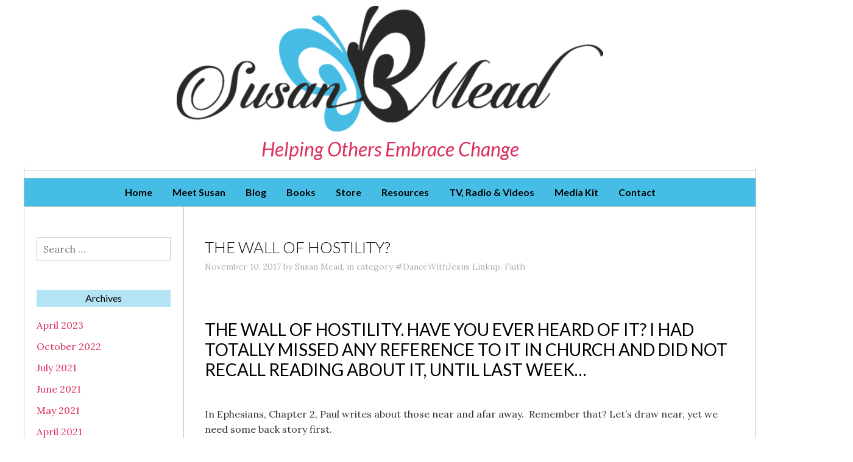

--- FILE ---
content_type: text/html; charset=UTF-8
request_url: https://susanbmead.com/wall-of-hostility/
body_size: 129218
content:
<!DOCTYPE html>
<html id="master" lang="en-US">
<head>
<meta charset="UTF-8">
	<meta name="viewport" content="width=device-width, initial-scale=1">
<link rel="profile" href="http://gmpg.org/xfn/11">
<link rel="pingback" href="https://susanbmead.com/xmlrpc.php">
	<link href="https://www.susanbmead.com/wp-content/uploads/2014/08/iphone-icon.png" rel="icon" type="image/x-icon" />


<meta name='robots' content='index, follow, max-image-preview:large, max-snippet:-1, max-video-preview:-1' />

	<!-- This site is optimized with the Yoast SEO plugin v26.7 - https://yoast.com/wordpress/plugins/seo/ -->
	<title>The Wall of Hostility? &#8226; SusanBMead</title>
	<meta name="description" content="The Wall of Hostility. Oh how we abhor being on the outside looking in, uninvited, unwanted, unwelcome. Jesus tore down the wall, inviting us &amp; uniting us." />
	<link rel="canonical" href="https://susanbmead.com/wall-of-hostility/" />
	<meta property="og:locale" content="en_US" />
	<meta property="og:type" content="article" />
	<meta property="og:title" content="The Wall of Hostility? &#8226; SusanBMead" />
	<meta property="og:description" content="The Wall of Hostility. Oh how we abhor being on the outside looking in, uninvited, unwanted, unwelcome. Jesus tore down the wall, inviting us &amp; uniting us." />
	<meta property="og:url" content="https://susanbmead.com/wall-of-hostility/" />
	<meta property="og:site_name" content="SusanBMead" />
	<meta property="article:publisher" content="https://www.facebook.com/authorsusanbmead" />
	<meta property="article:author" content="https://www.facebook.com/authorsusanbmead" />
	<meta property="article:published_time" content="2017-11-10T11:00:09+00:00" />
	<meta property="og:image" content="https://susanbmead.com/wp-content/uploads/2017/11/Wall-of-Hostility.png" />
	<meta property="og:image:width" content="735" />
	<meta property="og:image:height" content="1102" />
	<meta property="og:image:type" content="image/png" />
	<meta name="author" content="Susan Mead" />
	<meta name="twitter:card" content="summary_large_image" />
	<meta name="twitter:creator" content="@SusanBMead" />
	<meta name="twitter:site" content="@susanbmead" />
	<meta name="twitter:label1" content="Written by" />
	<meta name="twitter:data1" content="Susan Mead" />
	<meta name="twitter:label2" content="Est. reading time" />
	<meta name="twitter:data2" content="5 minutes" />
	<script type="application/ld+json" class="yoast-schema-graph">{"@context":"https://schema.org","@graph":[{"@type":"Article","@id":"https://susanbmead.com/wall-of-hostility/#article","isPartOf":{"@id":"https://susanbmead.com/wall-of-hostility/"},"author":{"name":"Susan Mead","@id":"https://susanbmead.com/#/schema/person/86353adea3b30aa97964412377ef4859"},"headline":"The Wall of Hostility?","datePublished":"2017-11-10T11:00:09+00:00","mainEntityOfPage":{"@id":"https://susanbmead.com/wall-of-hostility/"},"wordCount":1020,"image":{"@id":"https://susanbmead.com/wall-of-hostility/#primaryimage"},"thumbnailUrl":"https://susanbmead.com/wp-content/uploads/2017/11/Wall-of-Hostility.png","articleSection":["#DanceWithJesus Linkup","Faith"],"inLanguage":"en-US"},{"@type":"WebPage","@id":"https://susanbmead.com/wall-of-hostility/","url":"https://susanbmead.com/wall-of-hostility/","name":"The Wall of Hostility? &#8226; SusanBMead","isPartOf":{"@id":"https://susanbmead.com/#website"},"primaryImageOfPage":{"@id":"https://susanbmead.com/wall-of-hostility/#primaryimage"},"image":{"@id":"https://susanbmead.com/wall-of-hostility/#primaryimage"},"thumbnailUrl":"https://susanbmead.com/wp-content/uploads/2017/11/Wall-of-Hostility.png","datePublished":"2017-11-10T11:00:09+00:00","author":{"@id":"https://susanbmead.com/#/schema/person/86353adea3b30aa97964412377ef4859"},"description":"The Wall of Hostility. Oh how we abhor being on the outside looking in, uninvited, unwanted, unwelcome. Jesus tore down the wall, inviting us & uniting us.","breadcrumb":{"@id":"https://susanbmead.com/wall-of-hostility/#breadcrumb"},"inLanguage":"en-US","potentialAction":[{"@type":"ReadAction","target":["https://susanbmead.com/wall-of-hostility/"]}]},{"@type":"ImageObject","inLanguage":"en-US","@id":"https://susanbmead.com/wall-of-hostility/#primaryimage","url":"https://susanbmead.com/wp-content/uploads/2017/11/Wall-of-Hostility.png","contentUrl":"https://susanbmead.com/wp-content/uploads/2017/11/Wall-of-Hostility.png","width":735,"height":1102,"caption":"The Wall of Hostility. Oh how we abhor being on the outside looking in, uninvited, unwanted, unwelcome. Jesus tore down the wall, inviting us & uniting us."},{"@type":"BreadcrumbList","@id":"https://susanbmead.com/wall-of-hostility/#breadcrumb","itemListElement":[{"@type":"ListItem","position":1,"name":"Home","item":"https://susanbmead.com/"},{"@type":"ListItem","position":2,"name":"Blog","item":"https://susanbmead.com/blog-broken/"},{"@type":"ListItem","position":3,"name":"The Wall of Hostility?"}]},{"@type":"WebSite","@id":"https://susanbmead.com/#website","url":"https://susanbmead.com/","name":"SusanBMead","description":"Helping Others Embrace Change","potentialAction":[{"@type":"SearchAction","target":{"@type":"EntryPoint","urlTemplate":"https://susanbmead.com/?s={search_term_string}"},"query-input":{"@type":"PropertyValueSpecification","valueRequired":true,"valueName":"search_term_string"}}],"inLanguage":"en-US"},{"@type":"Person","@id":"https://susanbmead.com/#/schema/person/86353adea3b30aa97964412377ef4859","name":"Susan Mead","image":{"@type":"ImageObject","inLanguage":"en-US","@id":"https://susanbmead.com/#/schema/person/image/","url":"https://secure.gravatar.com/avatar/85c8aa32109e89808d98372b12e8eecc667dbbb4e4624457f10d8d16b4eb367c?s=96&d=mm&r=g","contentUrl":"https://secure.gravatar.com/avatar/85c8aa32109e89808d98372b12e8eecc667dbbb4e4624457f10d8d16b4eb367c?s=96&d=mm&r=g","caption":"Susan Mead"},"sameAs":["https://www.susanbmead.com","https://www.facebook.com/authorsusanbmead","https://x.com/SusanBMead"],"url":"https://susanbmead.com/author/susan-mead/"}]}</script>
	<!-- / Yoast SEO plugin. -->


<link rel='dns-prefetch' href='//a.omappapi.com' />
<link rel='dns-prefetch' href='//fonts.googleapis.com' />
<link rel='dns-prefetch' href='//cdn.openshareweb.com' />
<link rel='dns-prefetch' href='//cdn.shareaholic.net' />
<link rel='dns-prefetch' href='//www.shareaholic.net' />
<link rel='dns-prefetch' href='//analytics.shareaholic.com' />
<link rel='dns-prefetch' href='//recs.shareaholic.com' />
<link rel='dns-prefetch' href='//partner.shareaholic.com' />
<link rel="alternate" type="application/rss+xml" title="SusanBMead &raquo; Feed" href="https://susanbmead.com/feed/" />
<link rel="alternate" type="application/rss+xml" title="SusanBMead &raquo; Comments Feed" href="https://susanbmead.com/comments/feed/" />
<link rel="alternate" type="application/rss+xml" title="SusanBMead &raquo; The Wall of Hostility? Comments Feed" href="https://susanbmead.com/wall-of-hostility/feed/" />
<link rel="alternate" title="oEmbed (JSON)" type="application/json+oembed" href="https://susanbmead.com/wp-json/oembed/1.0/embed?url=https%3A%2F%2Fsusanbmead.com%2Fwall-of-hostility%2F" />
<link rel="alternate" title="oEmbed (XML)" type="text/xml+oembed" href="https://susanbmead.com/wp-json/oembed/1.0/embed?url=https%3A%2F%2Fsusanbmead.com%2Fwall-of-hostility%2F&#038;format=xml" />
<!-- Shareaholic - https://www.shareaholic.com -->
<link rel='preload' href='//cdn.shareaholic.net/assets/pub/shareaholic.js' as='script'/>
<script data-no-minify='1' data-cfasync='false'>
_SHR_SETTINGS = {"endpoints":{"local_recs_url":"https:\/\/susanbmead.com\/wp-admin\/admin-ajax.php?action=shareaholic_permalink_related","ajax_url":"https:\/\/susanbmead.com\/wp-admin\/admin-ajax.php","share_counts_url":"https:\/\/susanbmead.com\/wp-admin\/admin-ajax.php?action=shareaholic_share_counts_api"},"site_id":"a1af8660bf9f39ee6080612f5210214b","url_components":{"year":"2017","monthnum":"11","day":"10","hour":"05","minute":"00","second":"09","post_id":"5895","postname":"wall-of-hostility","category":"dancewithjesus-linkup"}};
</script>
<script data-no-minify='1' data-cfasync='false' src='//cdn.shareaholic.net/assets/pub/shareaholic.js' data-shr-siteid='a1af8660bf9f39ee6080612f5210214b' async ></script>

<!-- Shareaholic Content Tags -->
<meta name='shareaholic:site_name' content='SusanBMead' />
<meta name='shareaholic:language' content='en-US' />
<meta name='shareaholic:url' content='https://susanbmead.com/wall-of-hostility/' />
<meta name='shareaholic:keywords' content='tag:wall hostility, tag:faith, tag:invitation, tag:unity, tag:wall of hostility, cat:#dancewithjesus linkup, cat:faith, type:post' />
<meta name='shareaholic:article_published_time' content='2017-11-10T05:00:09-06:00' />
<meta name='shareaholic:article_modified_time' content='2017-11-09T17:21:00-06:00' />
<meta name='shareaholic:shareable_page' content='true' />
<meta name='shareaholic:article_author_name' content='Susan Mead' />
<meta name='shareaholic:site_id' content='a1af8660bf9f39ee6080612f5210214b' />
<meta name='shareaholic:wp_version' content='9.7.13' />
<meta name='shareaholic:image' content='https://susanbmead.com/wp-content/uploads/2017/11/Wall-of-Hostility-300x450.png' />
<!-- Shareaholic Content Tags End -->
		<!-- This site uses the Google Analytics by MonsterInsights plugin v9.11.1 - Using Analytics tracking - https://www.monsterinsights.com/ -->
		<!-- Note: MonsterInsights is not currently configured on this site. The site owner needs to authenticate with Google Analytics in the MonsterInsights settings panel. -->
					<!-- No tracking code set -->
				<!-- / Google Analytics by MonsterInsights -->
				
	<style id='wp-img-auto-sizes-contain-inline-css' type='text/css'>
img:is([sizes=auto i],[sizes^="auto," i]){contain-intrinsic-size:3000px 1500px}
/*# sourceURL=wp-img-auto-sizes-contain-inline-css */
</style>
<style id='wp-emoji-styles-inline-css' type='text/css'>

	img.wp-smiley, img.emoji {
		display: inline !important;
		border: none !important;
		box-shadow: none !important;
		height: 1em !important;
		width: 1em !important;
		margin: 0 0.07em !important;
		vertical-align: -0.1em !important;
		background: none !important;
		padding: 0 !important;
	}
/*# sourceURL=wp-emoji-styles-inline-css */
</style>
<style id='wp-block-library-inline-css' type='text/css'>
:root{--wp-block-synced-color:#7a00df;--wp-block-synced-color--rgb:122,0,223;--wp-bound-block-color:var(--wp-block-synced-color);--wp-editor-canvas-background:#ddd;--wp-admin-theme-color:#007cba;--wp-admin-theme-color--rgb:0,124,186;--wp-admin-theme-color-darker-10:#006ba1;--wp-admin-theme-color-darker-10--rgb:0,107,160.5;--wp-admin-theme-color-darker-20:#005a87;--wp-admin-theme-color-darker-20--rgb:0,90,135;--wp-admin-border-width-focus:2px}@media (min-resolution:192dpi){:root{--wp-admin-border-width-focus:1.5px}}.wp-element-button{cursor:pointer}:root .has-very-light-gray-background-color{background-color:#eee}:root .has-very-dark-gray-background-color{background-color:#313131}:root .has-very-light-gray-color{color:#eee}:root .has-very-dark-gray-color{color:#313131}:root .has-vivid-green-cyan-to-vivid-cyan-blue-gradient-background{background:linear-gradient(135deg,#00d084,#0693e3)}:root .has-purple-crush-gradient-background{background:linear-gradient(135deg,#34e2e4,#4721fb 50%,#ab1dfe)}:root .has-hazy-dawn-gradient-background{background:linear-gradient(135deg,#faaca8,#dad0ec)}:root .has-subdued-olive-gradient-background{background:linear-gradient(135deg,#fafae1,#67a671)}:root .has-atomic-cream-gradient-background{background:linear-gradient(135deg,#fdd79a,#004a59)}:root .has-nightshade-gradient-background{background:linear-gradient(135deg,#330968,#31cdcf)}:root .has-midnight-gradient-background{background:linear-gradient(135deg,#020381,#2874fc)}:root{--wp--preset--font-size--normal:16px;--wp--preset--font-size--huge:42px}.has-regular-font-size{font-size:1em}.has-larger-font-size{font-size:2.625em}.has-normal-font-size{font-size:var(--wp--preset--font-size--normal)}.has-huge-font-size{font-size:var(--wp--preset--font-size--huge)}.has-text-align-center{text-align:center}.has-text-align-left{text-align:left}.has-text-align-right{text-align:right}.has-fit-text{white-space:nowrap!important}#end-resizable-editor-section{display:none}.aligncenter{clear:both}.items-justified-left{justify-content:flex-start}.items-justified-center{justify-content:center}.items-justified-right{justify-content:flex-end}.items-justified-space-between{justify-content:space-between}.screen-reader-text{border:0;clip-path:inset(50%);height:1px;margin:-1px;overflow:hidden;padding:0;position:absolute;width:1px;word-wrap:normal!important}.screen-reader-text:focus{background-color:#ddd;clip-path:none;color:#444;display:block;font-size:1em;height:auto;left:5px;line-height:normal;padding:15px 23px 14px;text-decoration:none;top:5px;width:auto;z-index:100000}html :where(.has-border-color){border-style:solid}html :where([style*=border-top-color]){border-top-style:solid}html :where([style*=border-right-color]){border-right-style:solid}html :where([style*=border-bottom-color]){border-bottom-style:solid}html :where([style*=border-left-color]){border-left-style:solid}html :where([style*=border-width]){border-style:solid}html :where([style*=border-top-width]){border-top-style:solid}html :where([style*=border-right-width]){border-right-style:solid}html :where([style*=border-bottom-width]){border-bottom-style:solid}html :where([style*=border-left-width]){border-left-style:solid}html :where(img[class*=wp-image-]){height:auto;max-width:100%}:where(figure){margin:0 0 1em}html :where(.is-position-sticky){--wp-admin--admin-bar--position-offset:var(--wp-admin--admin-bar--height,0px)}@media screen and (max-width:600px){html :where(.is-position-sticky){--wp-admin--admin-bar--position-offset:0px}}

/*# sourceURL=wp-block-library-inline-css */
</style><style id='global-styles-inline-css' type='text/css'>
:root{--wp--preset--aspect-ratio--square: 1;--wp--preset--aspect-ratio--4-3: 4/3;--wp--preset--aspect-ratio--3-4: 3/4;--wp--preset--aspect-ratio--3-2: 3/2;--wp--preset--aspect-ratio--2-3: 2/3;--wp--preset--aspect-ratio--16-9: 16/9;--wp--preset--aspect-ratio--9-16: 9/16;--wp--preset--color--black: #000000;--wp--preset--color--cyan-bluish-gray: #abb8c3;--wp--preset--color--white: #ffffff;--wp--preset--color--pale-pink: #f78da7;--wp--preset--color--vivid-red: #cf2e2e;--wp--preset--color--luminous-vivid-orange: #ff6900;--wp--preset--color--luminous-vivid-amber: #fcb900;--wp--preset--color--light-green-cyan: #7bdcb5;--wp--preset--color--vivid-green-cyan: #00d084;--wp--preset--color--pale-cyan-blue: #8ed1fc;--wp--preset--color--vivid-cyan-blue: #0693e3;--wp--preset--color--vivid-purple: #9b51e0;--wp--preset--gradient--vivid-cyan-blue-to-vivid-purple: linear-gradient(135deg,rgb(6,147,227) 0%,rgb(155,81,224) 100%);--wp--preset--gradient--light-green-cyan-to-vivid-green-cyan: linear-gradient(135deg,rgb(122,220,180) 0%,rgb(0,208,130) 100%);--wp--preset--gradient--luminous-vivid-amber-to-luminous-vivid-orange: linear-gradient(135deg,rgb(252,185,0) 0%,rgb(255,105,0) 100%);--wp--preset--gradient--luminous-vivid-orange-to-vivid-red: linear-gradient(135deg,rgb(255,105,0) 0%,rgb(207,46,46) 100%);--wp--preset--gradient--very-light-gray-to-cyan-bluish-gray: linear-gradient(135deg,rgb(238,238,238) 0%,rgb(169,184,195) 100%);--wp--preset--gradient--cool-to-warm-spectrum: linear-gradient(135deg,rgb(74,234,220) 0%,rgb(151,120,209) 20%,rgb(207,42,186) 40%,rgb(238,44,130) 60%,rgb(251,105,98) 80%,rgb(254,248,76) 100%);--wp--preset--gradient--blush-light-purple: linear-gradient(135deg,rgb(255,206,236) 0%,rgb(152,150,240) 100%);--wp--preset--gradient--blush-bordeaux: linear-gradient(135deg,rgb(254,205,165) 0%,rgb(254,45,45) 50%,rgb(107,0,62) 100%);--wp--preset--gradient--luminous-dusk: linear-gradient(135deg,rgb(255,203,112) 0%,rgb(199,81,192) 50%,rgb(65,88,208) 100%);--wp--preset--gradient--pale-ocean: linear-gradient(135deg,rgb(255,245,203) 0%,rgb(182,227,212) 50%,rgb(51,167,181) 100%);--wp--preset--gradient--electric-grass: linear-gradient(135deg,rgb(202,248,128) 0%,rgb(113,206,126) 100%);--wp--preset--gradient--midnight: linear-gradient(135deg,rgb(2,3,129) 0%,rgb(40,116,252) 100%);--wp--preset--font-size--small: 13px;--wp--preset--font-size--medium: 20px;--wp--preset--font-size--large: 36px;--wp--preset--font-size--x-large: 42px;--wp--preset--spacing--20: 0.44rem;--wp--preset--spacing--30: 0.67rem;--wp--preset--spacing--40: 1rem;--wp--preset--spacing--50: 1.5rem;--wp--preset--spacing--60: 2.25rem;--wp--preset--spacing--70: 3.38rem;--wp--preset--spacing--80: 5.06rem;--wp--preset--shadow--natural: 6px 6px 9px rgba(0, 0, 0, 0.2);--wp--preset--shadow--deep: 12px 12px 50px rgba(0, 0, 0, 0.4);--wp--preset--shadow--sharp: 6px 6px 0px rgba(0, 0, 0, 0.2);--wp--preset--shadow--outlined: 6px 6px 0px -3px rgb(255, 255, 255), 6px 6px rgb(0, 0, 0);--wp--preset--shadow--crisp: 6px 6px 0px rgb(0, 0, 0);}:where(.is-layout-flex){gap: 0.5em;}:where(.is-layout-grid){gap: 0.5em;}body .is-layout-flex{display: flex;}.is-layout-flex{flex-wrap: wrap;align-items: center;}.is-layout-flex > :is(*, div){margin: 0;}body .is-layout-grid{display: grid;}.is-layout-grid > :is(*, div){margin: 0;}:where(.wp-block-columns.is-layout-flex){gap: 2em;}:where(.wp-block-columns.is-layout-grid){gap: 2em;}:where(.wp-block-post-template.is-layout-flex){gap: 1.25em;}:where(.wp-block-post-template.is-layout-grid){gap: 1.25em;}.has-black-color{color: var(--wp--preset--color--black) !important;}.has-cyan-bluish-gray-color{color: var(--wp--preset--color--cyan-bluish-gray) !important;}.has-white-color{color: var(--wp--preset--color--white) !important;}.has-pale-pink-color{color: var(--wp--preset--color--pale-pink) !important;}.has-vivid-red-color{color: var(--wp--preset--color--vivid-red) !important;}.has-luminous-vivid-orange-color{color: var(--wp--preset--color--luminous-vivid-orange) !important;}.has-luminous-vivid-amber-color{color: var(--wp--preset--color--luminous-vivid-amber) !important;}.has-light-green-cyan-color{color: var(--wp--preset--color--light-green-cyan) !important;}.has-vivid-green-cyan-color{color: var(--wp--preset--color--vivid-green-cyan) !important;}.has-pale-cyan-blue-color{color: var(--wp--preset--color--pale-cyan-blue) !important;}.has-vivid-cyan-blue-color{color: var(--wp--preset--color--vivid-cyan-blue) !important;}.has-vivid-purple-color{color: var(--wp--preset--color--vivid-purple) !important;}.has-black-background-color{background-color: var(--wp--preset--color--black) !important;}.has-cyan-bluish-gray-background-color{background-color: var(--wp--preset--color--cyan-bluish-gray) !important;}.has-white-background-color{background-color: var(--wp--preset--color--white) !important;}.has-pale-pink-background-color{background-color: var(--wp--preset--color--pale-pink) !important;}.has-vivid-red-background-color{background-color: var(--wp--preset--color--vivid-red) !important;}.has-luminous-vivid-orange-background-color{background-color: var(--wp--preset--color--luminous-vivid-orange) !important;}.has-luminous-vivid-amber-background-color{background-color: var(--wp--preset--color--luminous-vivid-amber) !important;}.has-light-green-cyan-background-color{background-color: var(--wp--preset--color--light-green-cyan) !important;}.has-vivid-green-cyan-background-color{background-color: var(--wp--preset--color--vivid-green-cyan) !important;}.has-pale-cyan-blue-background-color{background-color: var(--wp--preset--color--pale-cyan-blue) !important;}.has-vivid-cyan-blue-background-color{background-color: var(--wp--preset--color--vivid-cyan-blue) !important;}.has-vivid-purple-background-color{background-color: var(--wp--preset--color--vivid-purple) !important;}.has-black-border-color{border-color: var(--wp--preset--color--black) !important;}.has-cyan-bluish-gray-border-color{border-color: var(--wp--preset--color--cyan-bluish-gray) !important;}.has-white-border-color{border-color: var(--wp--preset--color--white) !important;}.has-pale-pink-border-color{border-color: var(--wp--preset--color--pale-pink) !important;}.has-vivid-red-border-color{border-color: var(--wp--preset--color--vivid-red) !important;}.has-luminous-vivid-orange-border-color{border-color: var(--wp--preset--color--luminous-vivid-orange) !important;}.has-luminous-vivid-amber-border-color{border-color: var(--wp--preset--color--luminous-vivid-amber) !important;}.has-light-green-cyan-border-color{border-color: var(--wp--preset--color--light-green-cyan) !important;}.has-vivid-green-cyan-border-color{border-color: var(--wp--preset--color--vivid-green-cyan) !important;}.has-pale-cyan-blue-border-color{border-color: var(--wp--preset--color--pale-cyan-blue) !important;}.has-vivid-cyan-blue-border-color{border-color: var(--wp--preset--color--vivid-cyan-blue) !important;}.has-vivid-purple-border-color{border-color: var(--wp--preset--color--vivid-purple) !important;}.has-vivid-cyan-blue-to-vivid-purple-gradient-background{background: var(--wp--preset--gradient--vivid-cyan-blue-to-vivid-purple) !important;}.has-light-green-cyan-to-vivid-green-cyan-gradient-background{background: var(--wp--preset--gradient--light-green-cyan-to-vivid-green-cyan) !important;}.has-luminous-vivid-amber-to-luminous-vivid-orange-gradient-background{background: var(--wp--preset--gradient--luminous-vivid-amber-to-luminous-vivid-orange) !important;}.has-luminous-vivid-orange-to-vivid-red-gradient-background{background: var(--wp--preset--gradient--luminous-vivid-orange-to-vivid-red) !important;}.has-very-light-gray-to-cyan-bluish-gray-gradient-background{background: var(--wp--preset--gradient--very-light-gray-to-cyan-bluish-gray) !important;}.has-cool-to-warm-spectrum-gradient-background{background: var(--wp--preset--gradient--cool-to-warm-spectrum) !important;}.has-blush-light-purple-gradient-background{background: var(--wp--preset--gradient--blush-light-purple) !important;}.has-blush-bordeaux-gradient-background{background: var(--wp--preset--gradient--blush-bordeaux) !important;}.has-luminous-dusk-gradient-background{background: var(--wp--preset--gradient--luminous-dusk) !important;}.has-pale-ocean-gradient-background{background: var(--wp--preset--gradient--pale-ocean) !important;}.has-electric-grass-gradient-background{background: var(--wp--preset--gradient--electric-grass) !important;}.has-midnight-gradient-background{background: var(--wp--preset--gradient--midnight) !important;}.has-small-font-size{font-size: var(--wp--preset--font-size--small) !important;}.has-medium-font-size{font-size: var(--wp--preset--font-size--medium) !important;}.has-large-font-size{font-size: var(--wp--preset--font-size--large) !important;}.has-x-large-font-size{font-size: var(--wp--preset--font-size--x-large) !important;}
/*# sourceURL=global-styles-inline-css */
</style>

<style id='classic-theme-styles-inline-css' type='text/css'>
/*! This file is auto-generated */
.wp-block-button__link{color:#fff;background-color:#32373c;border-radius:9999px;box-shadow:none;text-decoration:none;padding:calc(.667em + 2px) calc(1.333em + 2px);font-size:1.125em}.wp-block-file__button{background:#32373c;color:#fff;text-decoration:none}
/*# sourceURL=/wp-includes/css/classic-themes.min.css */
</style>
<link rel='stylesheet' id='mbt-style-css' href='https://susanbmead.com/wp-content/plugins/mybooktable/css/frontend-style.css?ver=3.5.6' type='text/css' media='all' />
<link rel='stylesheet' id='mbt-style-pack-css' href='https://susanbmead.com/wp-content/plugins/mybooktable/styles/blue_flat/style.css?ver=3.5.6' type='text/css' media='all' />
<link rel='stylesheet' id='mbtpro2-frontend-style-css' href='https://susanbmead.com/wp-content/plugins/mybooktable-pro2/includes/professional2/frontend.css?ver=2.3.4' type='text/css' media='all' />
<link rel='stylesheet' id='chld_thm_cfg_parent-css' href='https://susanbmead.com/wp-content/themes/meadowbrook-premium/style.css?ver=24c676a3f9210500648c6788bddb3081' type='text/css' media='all' />
<link rel='stylesheet' id='wpcanvas2-google-web-fonts-css' href='//fonts.googleapis.com/css?family=Lora%3Aregular%2Citalic%2C700%2C700italic%7CLato%3Aregular%2Citalic%2C700%2C700italic%2C300%2C300italic%2C500%2C500italic&#038;subset=latin&#038;ver=24c676a3f9210500648c6788bddb3081' type='text/css' media='all' />
<link rel='stylesheet' id='wpcanvas2-style-css' href='https://susanbmead.com/wp-content/themes/meadowbrook-premium-child/style.css?ver=2.91.3' type='text/css' media='all' />
<link rel='stylesheet' id='wpcanvas2-anmation-css' href='https://susanbmead.com/wp-content/themes/meadowbrook-premium/css/animation.css?ver=2.91.3' type='text/css' media='all' />
<link rel='stylesheet' id='wpcanvas2-print-css' href='https://susanbmead.com/wp-content/themes/meadowbrook-premium/css/print.css?ver=2.91.3' type='text/css' media='all' />
<link rel='stylesheet' id='wordpresscanvas-font-awesome-css' href='https://susanbmead.com/wp-content/themes/meadowbrook-premium/css/font-awesome.css?ver=4.3.0' type='text/css' media='all' />
<link rel='stylesheet' id='simple-social-icons-font-css' href='https://susanbmead.com/wp-content/plugins/simple-social-icons/css/style.css?ver=4.0.0' type='text/css' media='all' />
<link rel='stylesheet' id='wp-paginate-css' href='https://susanbmead.com/wp-content/plugins/wp-paginate/css/wp-paginate.css?ver=2.2.4' type='text/css' media='screen' />
<script type="text/javascript" src="https://susanbmead.com/wp-includes/js/jquery/jquery.min.js?ver=3.7.1" id="jquery-core-js"></script>
<script type="text/javascript" src="https://susanbmead.com/wp-includes/js/jquery/jquery-migrate.min.js?ver=3.4.1" id="jquery-migrate-js"></script>
<link rel="https://api.w.org/" href="https://susanbmead.com/wp-json/" /><link rel="alternate" title="JSON" type="application/json" href="https://susanbmead.com/wp-json/wp/v2/posts/5895" /><link rel="EditURI" type="application/rsd+xml" title="RSD" href="https://susanbmead.com/xmlrpc.php?rsd" />

<link rel='shortlink' href='https://susanbmead.com/?p=5895' />
	<style type="text/css">
	.mbt-book .mbt-book-buybuttons .mbt-book-buybutton img { width: 201px; height: 35px; } .mbt-book .mbt-book-buybuttons .mbt-book-buybutton { padding: 5px 10px 0px 0px; }.mbt-book-archive .mbt-book .mbt-book-buybuttons .mbt-book-buybutton img { width: 201px; height: 35px; } .mbt-book-archive .mbt-book .mbt-book-buybuttons .mbt-book-buybutton { padding: 5px 10px 0px 0px; }.mbt-featured-book-widget .mbt-book-buybuttons .mbt-book-buybutton img { width: 201px; height: 35px; } .mbt-featured-book-widget .mbt-book-buybuttons .mbt-book-buybutton { padding: 5px 10px 0px 0px; }	</style>
		<script type="text/javascript">
		window.ajaxurl = "https://susanbmead.com/wp-admin/admin-ajax.php";
	</script>
<style type="text/css">.mbt-book-buybuttons .mbt-universal-buybutton { margin: 0; display: inline-block; box-sizing: border-box; }.mbt-book .mbt-book-buybuttons .mbt-universal-buybutton { font-size: 18px; line-height: 20px; padding: 6px 15px; width: 201px; min-height: 35px; }.mbt-book-archive .mbt-book .mbt-book-buybuttons .mbt-universal-buybutton { font-size: 18px; line-height: 20px; padding: 6px 15px; width: 201px; min-height: 35px; }.mbt-featured-book-widget .mbt-book-buybuttons .mbt-universal-buybutton { font-size: 18px; line-height: 20px; padding: 6px 15px; width: 201px; min-height: 35px; }</style><style type="text/css">@media only screen and (min-width: 768px) {.mbt-book-archive .mbt-book.mbt-grid-book { width: 31.034482758621%; margin-right: 3.448275862069%; }.mbt-book-archive .mbt-book.mbt-grid-book:nth-child(3n+1) { clear: left; }.mbt-book-archive .mbt-book.mbt-grid-book:nth-child(3n) { margin-right: 0; }}</style><style type="text/css">@font-face {font-family:'jennasue-webfont';src:url('https://susanbmead.com/wp-content/themes/meadowbrook-premium/fonts/jennasue-webfont.eot');src:url('https://susanbmead.com/wp-content/themes/meadowbrook-premium/fonts/jennasue-webfont.eot?#iefix') format('embedded-opentype'),url('https://susanbmead.com/wp-content/themes/meadowbrook-premium/fonts/jennasue-webfont.woff2') format('woff'),url('https://susanbmead.com/wp-content/themes/meadowbrook-premium/fonts/jennasue-webfont.woff') format('woff'),url('https://susanbmead.com/wp-content/themes/meadowbrook-premium/fonts/jennasue-webfont.ttf') format('truetype'),url('https://susanbmead.com/wp-content/themes/meadowbrook-premium/fonts/jennasue-webfont.svg#jennasue-webfont') format('svg');font-weight:normal;font-style:normal;}body { background-image:none;background-repeat:no-repeat;background-position:center top;background-attachment:fixed;background-color:#ffffff;}.site-box {border-color:#c7c3c4;}.site-box-inner {background-color:#ffffff;border-color:#c7c3c4;}#master .woocommerce .select2-selection,#master .woocommerce .select2-container .select2-choice,body,button,input,select,textarea {font-family:"Lora";-webkit-font-smoothing:antialiased;-moz-osx-font-smoothing:grayscale;font-size:16px;font-style:normal;font-weight:normal;text-transform:none;color:#333333;}caption {font-size:19px;}body {line-height:1.6;}th, dt,b, strong {font-weight:bold;}caption {font-weight:normal;}.no-comments,.comment-navigation {font-size:21px;}.entry-caption,.archive-meta,.wp-caption-text,.comment-metadata {font-size:14px;}pre, code, kbd, tt, var {font-size:15px;}hr {background-color:#c7c3c4;}a,a:visited,a:focus,a:active {color:#45bde5;}a:hover {color:#0098e1;}.entry-title,.page-title {font-family:"Lato";-webkit-font-smoothing:antialiased;-moz-osx-font-smoothing:grayscale;font-size:26px;font-style:normal;font-weight:300;text-transform:uppercase;line-height:1.3;color:#000000;}.posted-on .entry-date {border-color:#c7c3c4;}h1,h2,h3 {font-family:"Lato";-webkit-font-smoothing:antialiased;-moz-osx-font-smoothing:grayscale;font-style:normal;font-weight:normal;text-transform:uppercase;line-height:1.2;color:#000000;}h1 strong, h1 b,h2 strong, h2 b,h3 strong, h3 b {font-weight:normal;}h1 a, h2 a, h3 a,h1 a:visited, h2 a:visited, h3 a:visited,h1 a:focus, h2 a:focus, h3 a:focus,h1 a:active, h2 a:active, h3 a:active {color:#000000;}h1 a:hover, h2 a:hover, h3 a:hover {}h4,h4 strong,h4 b,h4 a,h4 a:visited,h4 a:focus,h4 a:active {font-family:"Lora";-webkit-font-smoothing:antialiased;-moz-osx-font-smoothing:grayscale;font-style:normal;font-weight:300;text-transform:uppercase;color:#333333;}h5, h6,h5 strong, h6 strong,h5 b, h6 b,h5 a, h6 a,h5 a:visited, h6 a:visited,h5 a:focus, h6 a:focus,h5 a:active, h6 a:active {font-family:"Lora";-webkit-font-smoothing:antialiased;-moz-osx-font-smoothing:grayscale;font-style:normal;font-weight:bold;text-transform:none;color:#333333;}h4 a:hover, h5 a:hover, h6 a:hover {color:#0098e1;}.blog .entry-title, .archive .entry-title,.search .entry-title,h1 {font-size:28px;}h2 {font-size:26px;}h3 {font-size:20px;}h4 {font-size:20px;}h5 {font-size:22px;}h6 {font-size:20px;}.info-box {top:8px;}#master #wrap .select2-search__field,#master #wrap .select2-selection,#master .select2-container .select2-choice,#master .select2-drop-active,#master #wrap .woocommerce select,#master #wrap .woocommerce input,#master #wrap .woocommerce textarea,select,input,textarea {color:#6d6b6a;border-color:#cccccc;padding-top:8px;padding-top:0.5rem;padding-bottom:8px;padding-bottom:0.5rem;padding-left:10px;padding-left:0.625rem;padding-right:10px;padding-right:0.625rem;}#master .woocommerce .select2-selection__rendered {color:#6d6b6a;min-height:19.2px;min-height:1.2rem;}#master .select2-results__option {padding-left:10px;padding-left:0.625rem;padding-right:10px;padding-right:0.625rem;}#master #wrap .select2-container--open .select2-selection,#master #wrap .woocommerce select:focus,#master #wrap .woocommerce input:focus,#master #wrap .woocommerce textarea:focus,#master #wrap .woocommerce-cart table.cart td.actions .coupon input-text:focus,select:focus,input:focus,textarea:focus {border-color:#c7c3c4;}#master #wrap .select2-search__field,#master #wrap .select2-dropdown {color:#6d6b6a;border-color:#cccccc;}.site-boundary { width:1302px;}.site-padding,.site-header,.wp-nav-menu-container,.main-navigation.responsive-menu .menu,body .site-content .content-area,.footer-widget-area,.site-info {padding-left:35px;padding-right:35px;}.site-content .widget-area {padding-left:20px;padding-right:20px;}.display-sidebar .content-area {width:1039px;}.display-sidebar .widget-area {width:260px;}.display-sidebar #border-divider {right:261px;left:auto;}.sidebar-position-left.display-sidebar #border-divider {left:261px;right:auto;}a.more-link,#wrap #page a.button,#wrap #page button.button,#wrap #page input.button,#wrap #page #respond input#submit,#wrap #page #content input.button,#wrap #page .woocommerce-pagination a,#wrap #page .woocommerce-pagination span,#wrap .wc-shortcodes-button,body #infinite-handle span,.comment-navigation a,.paging-navigation a,.paging-navigation span,.post-navigation a,button,input[type="button"],input[type="reset"],input[type="submit"] {font-family:"Lato";-webkit-font-smoothing:antialiased;-moz-osx-font-smoothing:grayscale;font-size:17px;font-style:normal;font-weight:bold;text-transform:none;padding-top:10px;padding-bottom:10px;padding-left:10px;padding-right:10px;}a.more-link,#wrap #page a.button,#wrap #page button.button,#wrap #page input.button,#wrap #page #respond input#submit,#wrap #page #content input.button,#wrap #page .woocommerce-pagination a,#wrap #page .woocommerce-pagination span,body #infinite-handle span,.comment-navigation a,.paging-navigation a,.post-navigation a,button,input[type="button"],input[type="reset"],input[type="submit"],a.more-link:visited,#wrap #page a.button:visited,#wrap #page button.button:visited,#wrap #page input.button:visited,#wrap #page #respond input#submit:visited,#wrap #page #content input.button:visited,#wrap #page .woocommerce-pagination a:visited,#wrap #page .woocommerce-pagination span:visited,body #infinite-handle span:visited,.comment-navigation a:visited,.paging-navigation a:visited,.post-navigation a:visited,button:visited,input[type="button"]:visited,input[type="reset"]:visited,input[type="submit"]:visited,a.more-link:focus,#wrap #page a.button:focus,#wrap #page button.button:focus,#wrap #page input.button:focus,#wrap #page #respond input#submit:focus,#wrap #page #content input.button:focus,#wrap #page .woocommerce-pagination a:focus,#wrap #page .woocommerce-pagination span:focus,body #infinite-handle span:focus,.comment-navigation a:focus,.paging-navigation a:focus,.post-navigation a:focus,button:focus,input[type="button"]:focus,input[type="reset"]:focus,input[type="submit"]:focus,a.more-link:active,#wrap #page a.button:active,#wrap #page button.button:active,#wrap #page input.button:active,#wrap #page #respond input#submit:active,#wrap #page #content input.button:active,#wrap #page .woocommerce-pagination a:active,#wrap #page .woocommerce-pagination span:active,body #infinite-handle span:active,.comment-navigation a:active,.paging-navigation a:active,.post-navigation a:active,button:active,input[type="button"]:active,input[type="reset"]:active,input[type="submit"]:active {color:#ffffff;background-color:#dc2e5b;border-color:#dc2e5b;}a.more-link:hover,#wrap #page a.button:hover,#wrap #page button.button:hover,#wrap #page input.button:hover,#wrap #page #respond input#submit:hover,#wrap #page #content input.button:hover,#wrap #page .woocommerce-pagination a:hover,#wrap #page .woocommerce-pagination span:hover,body #infinite-handle span:hover,.comment-navigation a:hover,.paging-navigation a:hover,.post-navigation a:hover,button:hover,input[type="button"]:hover,input[type="reset"]:hover,input[type="submit"]:hover {color:#ffffff;background-color:#d42653;border-color:#d42653;}#wrap #page .woocommerce-pagination span.current,#wrap #page .woocommerce-pagination span.dots,.paging-navigation span {color:#333333;background-color:#ffffff;border-color:#ffffff;}.wc-shortcodes-font-awesome-enabled #infinite-handle span,.wc-shortcodes-font-awesome-enabled .comment-navigation .nav-previous a,.wc-shortcodes-font-awesome-enabled .navigation .prev.page-numbers,.wc-shortcodes-font-awesome-enabled .paging-navigation .nav-previous a,.wc-shortcodes-font-awesome-enabled .post-navigation .nav-previous a {padding-left:25px;}.wc-shortcodes-font-awesome-enabled #infinite-handle span:before,.wc-shortcodes-font-awesome-enabled .comment-navigation .nav-previous a:before,.wc-shortcodes-font-awesome-enabled .navigation .prev.page-numbers:before,.wc-shortcodes-font-awesome-enabled .paging-navigation .nav-previous a:before,.wc-shortcodes-font-awesome-enabled .post-navigation .nav-previous a:before {bottom:9px;left:10px;}.wc-shortcodes-font-awesome-enabled a.more-link,.wc-shortcodes-font-awesome-enabled .comment-navigation .nav-next a,.wc-shortcodes-font-awesome-enabled .navigation .next.page-numbers,.wc-shortcodes-font-awesome-enabled .paging-navigation .nav-next a,.wc-shortcodes-font-awesome-enabled .post-navigation .nav-next a {padding-right:25px;}.wc-shortcodes-font-awesome-enabled a.more-link:after,.wc-shortcodes-font-awesome-enabled .comment-navigation .nav-next a:after,.wc-shortcodes-font-awesome-enabled .navigation .next.page-numbers:after,.wc-shortcodes-font-awesome-enabled .paging-navigation .nav-next a:after,.wc-shortcodes-font-awesome-enabled .post-navigation .nav-next a:after {bottom:9px;right:10px;}#master .woocommerce .checkout_coupon input,#master #wrap .bare-inline-widget form *,#wrap #page div.product form.cart .quantity input,#wrap #page table.shop_table .quantity input,#wrap #page table.shop_table .actions input,.page-content .search-form *,#wrap .wpc2-post .sib_signup_form > div[class^="sib_signup_box_inside_"] > p > *,#wrap .blog-content-wrapper .sib_signup_form > div[class^="sib_signup_box_inside_"] > p > *,#wrap .wpc2-post .mc4wp-form-fields > p > *,#wrap .blog-content-wrapper .mc4wp-form-fields > p > *,.post-password-form p * {height:39px;height:2.4375rem;}#wrap.wc-shortcodes-font-awesome-enabled #page .single_add_to_cart_button {font-size:22px;}#master .woocommerce .quantity input.qty,#master .woocommerce #content .quantity input.qty,#master .woocommerce-page .quantity input.qty,#master .woocommerce-page #content .quantity input.qty {width:60px;width:3.75rem;}.site-message {font-family:"Lato";-webkit-font-smoothing:antialiased;-moz-osx-font-smoothing:grayscale;font-size:18px;font-style:normal;font-weight:bold;text-transform:none;line-height:1.0;background-color:#45bde5;color:#000000;}.site-message a,.site-message a:active,.site-message a:focus,.site-message a:visited {color:#fcbda6;}.site-message a:hover {color:#cccccc;}.site-header { background-image:none;background-repeat:repeat-x;background-position:center top;}.site-title {padding-bottom:0px;font-family:"jennasue-webfont";-webkit-font-smoothing:antialiased;-moz-osx-font-smoothing:grayscale;font-size:92px;font-style:normal;font-weight:300;text-transform:none;line-height:1.0;}.site-title b,.site-title strong {font-weight:300;}.site-title,.site-title a,.site-title a:active,.site-title a:focus,.site-title a:visited,.site-title a:hover {color:#525151;}.site-description {font-family:"Lato";-webkit-font-smoothing:antialiased;-moz-osx-font-smoothing:grayscale;font-size:32px;font-style:italic;font-weight:normal;text-transform:none;line-height:1.2;color:#dc2e5b;}.site-description b,.site-description strong {font-weight:normal;}.site-branding {padding-top:10px;padding-bottom:10px;}.site-logo {padding-bottom:10px;}.site-social {top:115px;right:50px;width:200px;}.site-subscribe {background-image:none;}#site-mail-chimp-form {background-color:#ffffff;border-color:#c7c3c4;width:280px;right:-40px;}#site-mail-chimp-form:before {right:130px;border-bottom-color:#c7c3c4;}#site-mail-chimp-form:after {border-bottom-color:#ffffff;right:131px;}#site-mail-chimp-form .widget-area-subscribe-form label,#site-mail-chimp-form .mc4wp-form label {font-weight:normal;color:#dc2e5b;}.site-subscribe a,.site-subscribe a:visited,.site-subscribe a:focus,.site-subscribe a:active,.site-subscribe a:hover {font-family:"Lato";-webkit-font-smoothing:antialiased;-moz-osx-font-smoothing:grayscale;font-style:italic;font-weight:normal;text-transform:none;line-height:1.2;color:#dc2e5b;font-size:18px;}.main-navigation .menu-toggle,.main-navigation a,.main-navigation a:visited,.main-navigation a:focus,.main-navigation a:active {color:#000000;}.main-navigation li:hover > a {color:#383230;background-color:#b4e4f4;}.header-navigation a,.header-navigation a:visited,.header-navigation a:focus,.header-navigation a:active {font-size:18px;color:#5d5454;}.header-navigation li:hover > a {color:#333333;}.header-navigation {background-color:#ffffff;}.main-navigation .menu-toggle,.header-navigation a,.main-navigation a {padding-top:15px;padding-bottom:15px;}.header-navigation a,.main-navigation a {padding-left:15px;padding-right:15px;}.main-navigation .menu-toggle,.main-navigation .nav-container {background-color:#45bde5;}.main-navigation .menu-toggle,.header-navigation,.main-navigation {font-family:"Lato";-webkit-font-smoothing:antialiased;-moz-osx-font-smoothing:grayscale;font-size:16px;font-style:normal;font-weight:bold;text-transform:capitalize;line-height:1.0;}.nav-bottom-border,.nav-container {border-color:#c7c3c4;}.header-navigation ,.main-navigation b,.header-navigation strong,.main-navigation strong {font-weight:bold;}.main-navigation ul ul li a {background-color:#b4e4f4;}#wrap .main-navigation ul ul li {border-color:#c7c3c4;}.main-navigation ul ul a {padding-top:15px;padding-bottom:15px;}.main-navigation ul ul a,.main-navigation ul ul a:visited,.main-navigation ul ul a:focus,.main-navigation ul ul a:active {color:#8b8987;}.main-navigation ul ul a:hover {color:#514a46;background-color:#b4e4f4;}.site-content { background-color:#ffffff;}#wrap #border-divider {border-color:#c7c3c4;}.site-content .content-area,.site-content .widget-area {padding-top:50px;padding-bottom:100px;}.info-box,.info-box a,.info-box a:visited,.info-box a:focus,.info-box a:hover,.info-box a:active {font-family:"Lato";-webkit-font-smoothing:antialiased;-moz-osx-font-smoothing:grayscale;font-size:16px;font-style:normal;font-weight:normal;text-transform:none;line-height:1.1;color:#555555;}.info-box b,.info-box strong {font-weight:normal;}blockquote {font-family:"Lora";-webkit-font-smoothing:antialiased;-moz-osx-font-smoothing:grayscale;font-size:24px;font-style:normal;font-weight:normal;text-transform:none;line-height:1.5;background-color:#f5f5f5;border-left-color:#e6e6e6;}blockquote b,blockquote strong {font-weight:normal;}.post-meta {}.wc-shortcodes-share-buttons,.wc-shortcodes-share-buttons a,.wc-shortcodes-share-buttons a:visited,.wc-shortcodes-share-buttons a:focus,.wc-shortcodes-share-buttons a:active,.post-meta,.post-meta a,.post-meta a:visited,.post-meta a:focus,.post-meta a:active {font-family:"Lato";-webkit-font-smoothing:antialiased;-moz-osx-font-smoothing:grayscale;font-size:18px;font-style:normal;font-weight:300;text-transform:uppercase;color:#333333;text-decoration:none;}.wc-shortcodes-share-buttons a:hover,.post-meta a:hover {color:#c7c3c4;}.post-meta b,.post-meta strong {font-weight:300;}.author-info,.site-main > .hentry,.search .wpc2-post,.blog .hentry,.archive .hentry {border-color:#c7c3c4;}#wrap .entry-caption,#wrap .wp-caption-text {background-color:#f5f5f5;}#wrap .wpc2-thumbnail-grid .gallery-caption {background-color:rgb(245,245,245);background-color:rgba(245,245,245,0.9);}#wrap .entry-caption,#wrap .entry-caption *,#wrap .wp-caption-text,#wrap .wp-caption-text * {color:#777777;}#wrap .wp-caption-text a,#wrap .wp-caption-text a:hover,#wrap .wp-caption-text a:active,#wrap .wp-caption-text a:focus,#wrap .wp-caption-text a:visited {color:#45bde5;}#wrap .comment-body {background-color:#f5f5f5;}#wrap .comment-body:before {border-right-color:#f5f5f5;}#wrap .comment-metadata a {color:#dcdcdc;}#wrap .comment-metadata a:hover {color:#d2d2d2;}#wrap .archive-meta,#wrap .archive-meta a,#wrap .archive-meta a:active,#wrap .archive-meta a:focus,#wrap .archive-meta a:visited {color:#afafaf;}#wrap .archive-meta a:hover {color:#626262;}#wrap.page-template-showcase-full-width-and-sidebar .site-content .content-area-top,#wrap.page-template-full-width-and-sidebar .site-content .content-area-top {background-color:#ffffff;}#wrap .wpc2-loading::after,#wrap .wc-gallery-loading::after,#wrap .wc-shortcodes-loading::after {background-color:#f5f5f5;}#wrap .yarpp-related h3 {font-weight:normal !important;font-size:20px !important;text-transform:uppercase !important;}#wrap .yarpp-related a,#wrap .yarpp-related a .yarpp-thumbnail-title {font-weight:normal !important;}#wrap .wc-gallery .gallery-caption p {font-size:14px;}#wrap .wc-image-links .gallery-caption a,#wrap .wc-image-links .gallery-caption h3 {background-color:#ffffff;color:#000000;}#wrap .wc-gallery-captions-onhover .wp-caption-text,#wrap .wc-gallery-captions-showon .wp-caption-text {background-color:rgb(245,245,245);background-color:rgba(245,245,245,0.9);}#wrap .wc-image-links .gallery-caption h3 {top:-22px;}#wrap .wc-shortcodes-button.wc-shortcodes-button-primary:visited,#wrap .wc-shortcodes-button.wc-shortcodes-button-primary {color:#ffffff;background-color:#c5c3c4;border-color:#c5c3c4;}#wrap .wc-shortcodes-button.wc-shortcodes-button-primary:hover {background-color:#c0bebf;border-color:#c0bebf;}#wrap .wc-shortcodes-button.wc-shortcodes-button-secondary:visited,#wrap .wc-shortcodes-button.wc-shortcodes-button-secondary {color:#c5c3c4;background-color:#413c3c;border-color:#413c3c;}#wrap .wc-shortcodes-button.wc-shortcodes-button-secondary:hover {background-color:#3c3737;border-color:#3c3737;}#wrap .wc-shortcodes-button.wc-shortcodes-button-inverse:visited,#wrap .wc-shortcodes-button.wc-shortcodes-button-inverse {color:#f9d8c2;background-color:#000000;border-color:#000000;}#wrap .wc-shortcodes-button.wc-shortcodes-button-inverse:hover {background-color:#000000;border-color:#000000;}#wrap .wc-shortcodes-button.wc-shortcodes-button-success:visited,#wrap .wc-shortcodes-button.wc-shortcodes-button-success {color:#efffef;background-color:#5cb85c;border-color:#5cb85c;}#wrap .wc-shortcodes-button.wc-shortcodes-button-success:hover {background-color:#57b357;border-color:#57b357;}#wrap .wc-shortcodes-button.wc-shortcodes-button-warning:visited,#wrap .wc-shortcodes-button.wc-shortcodes-button-warning {color:#fff2e8;background-color:#f0ad4e;border-color:#f0ad4e;}#wrap .wc-shortcodes-button.wc-shortcodes-button-warning:hover {background-color:#eba849;border-color:#eba849;}#wrap .wc-shortcodes-button.wc-shortcodes-button-danger:visited,#wrap .wc-shortcodes-button.wc-shortcodes-button-danger {color:#ffe8e8;background-color:#d9534f;border-color:#d9534f;}#wrap .wc-shortcodes-button.wc-shortcodes-button-danger:hover {background-color:#d44e4a;border-color:#d44e4a;}#wrap .wc-shortcodes-button.wc-shortcodes-button-info:visited,#wrap .wc-shortcodes-button.wc-shortcodes-button-info {color:#eff9ff;background-color:#5bc0de;border-color:#5bc0de;}#wrap .wc-shortcodes-button.wc-shortcodes-button-info:hover {background-color:#56bbd9;border-color:#56bbd9;}#wrap .wc-shortcodes-testimonial .wc-shortcodes-testimonial-content {font-family:"Lora";-webkit-font-smoothing:antialiased;-moz-osx-font-smoothing:grayscale;font-size:24px;font-style:normal;font-weight:normal;text-transform:none;line-height:1.5;}#wrap .wc-shortcodes-testimonial-content { border-top-color:#e6e6e6;background-color:#f5f5f5;color:#333333;}#wrap .wc-shortcodes-testimonial-content:after {border-right-color:#f5f5f5;}#wrap .wc-shortcodes-testimonial-right .wc-shortcodes-testimonial-content:after {border-left-color:#f5f5f5;}#wrap .wc-shortcodes-accordion {}#wrap .wc-shortcodes-accordion .wc-shortcodes-accordion-trigger {border-color:#c7c3c4;}#wrap .wc-shortcodes-accordion .wc-shortcodes-accordion-content {border-color:#c7c3c4;}.wc-shortcodes-toggle {}.wc-shortcodes-toggle .wc-shortcodes-toggle-trigger {border-color:#c7c3c4;}.wc-shortcodes-toggle .wc-shortcodes-toggle-container {border-color:#c7c3c4;}.wc-shortcodes-tabs {}.wc-shortcodes-tabs ul.wcs-tabs-nav {border-color:#c7c3c4;}.wc-shortcodes-tabs ul.wcs-tabs-nav li a {border-color:#c7c3c4;}.wc-shortcodes-tabs ul.wcs-tabs-nav .wcs-state-active a {background-color:#ffffff;}.wc-shortcodes-tabs ul.wcs-tabs-nav .wcs-state-active a:hover { }.wc-shortcodes-tabs .tab-content {background-color:#ffffff;border-color:#c7c3c4;}.wc-shortcodes-divider.wc-shortcodes-divider-style-solid,.wc-shortcodes-divider.wc-shortcodes-divider-style-dotted,.wc-shortcodes-divider.wc-shortcodes-divider-style-dashed,.wc-shortcodes-divider.wc-shortcodes-divider-line-double.wc-shortcodes-divider-style-solid,.wc-shortcodes-divider.wc-shortcodes-divider-line-double.wc-shortcodes-divider-style-dotted,.wc-shortcodes-divider.wc-shortcodes-divider-line-double.wc-shortcodes-divider-style-dashed,.wc-shortcodes-divider.wc-shortcodes-divider-line-double.wc-shortcodes-divider-style-solid:before,.wc-shortcodes-divider.wc-shortcodes-divider-line-double.wc-shortcodes-divider-style-dotted:before,.wc-shortcodes-divider.wc-shortcodes-divider-line-double.wc-shortcodes-divider-style-dashed:before {border-color:#c7c3c4;}.wc-shortcodes-divider.wc-shortcodes-divider-style-image {background-image:url('https://susanbmead.com/wp-content/themes/meadowbrook-premium/img/border.png');}#wrap .wc-shortcodes-box-primary {background-color:#c5c3c4;border-color:#c5c3c4;}#wrap .wc-shortcodes-box-primary * {color:#ffffff;}#wrap .wc-shortcodes-box-secondary {background-color:#413c3c;border-color:#413c3c;}#wrap .wc-shortcodes-box-secondary * {color:#c5c3c4;}#wrap .wc-shortcodes-box-inverse {background-color:#000000;border-color:#000000;}#wrap .wc-shortcodes-box-inverse * {color:#f9d8c2;}#wrap .wc-shortcodes-box-success {background-color:#5cb85c;border-color:#5cb85c;}#wrap .wc-shortcodes-box-success * {color:#efffef;}#wrap .wc-shortcodes-box-warning {background-color:#f0ad4e;border-color:#f0ad4e;}#wrap .wc-shortcodes-box-warning * {color:#fff2e8;}#wrap .wc-shortcodes-box-danger {background-color:#d9534f;border-color:#d9534f;}#wrap .wc-shortcodes-box-danger * {color:#ffe8e8;}#wrap .wc-shortcodes-box-info {background-color:#5bc0de;border-color:#5bc0de;}#wrap .wc-shortcodes-box-info * {color:#eff9ff;}#wrap .wc-shortcodes-pricing .wc-shortcodes-pricing-header {background:#c5c3c4;color:#ffffff;border-color:#b6b4b5;}#wrap .wc-shortcodes-pricing .wc-shortcodes-pricing-header h5 {color:#ffffff;}#wrap .wc-shortcodes-pricing .wc-shortcodes-pricing-cost {border-top-color:#b6b4b5;}#wrap .wc-shortcodes-pricing .wc-shortcodes-pricing-content {background:#ffffff;border-left-color:#e6e6e6;border-right-color:#e6e6e6;}#wrap .wc-shortcodes-pricing .wc-shortcodes-pricing-content ul li {border-bottom-color:#e6e6e6;}#wrap .wc-shortcodes-pricing .wc-shortcodes-pricing-content ul li:nth-child(2n+2) {background:#f5f5f5;}#wrap .wc-shortcodes-pricing .wc-shortcodes-pricing-button {border-color:#e6e6e6;}#master #wrap .wc-shortcodes-pricing .wc-shortcodes-button:visited,#master #wrap .wc-shortcodes-pricing .wc-shortcodes-button {color:#ffffff;background-color:#c5c3c4;border-color:#c0bebf;}#master #wrap .wc-shortcodes-pricing .wc-shortcodes-button:hover {background-color:#c0bebf;}#wrap .wc-shortcodes-pricing.wc-shortcodes-pricing-type-secondary .wc-shortcodes-pricing-header {background:#413c3c;color:#c5c3c4;border-color:#322d2d;}#wrap .wc-shortcodes-pricing.wc-shortcodes-pricing-type-secondary .wc-shortcodes-pricing-header h5 {color:#c5c3c4;}#wrap .wc-shortcodes-pricing.wc-shortcodes-pricing-type-secondary .wc-shortcodes-pricing-cost {border-top-color:#322d2d;}#master #wrap .wc-shortcodes-pricing.wc-shortcodes-pricing-type-secondary .wc-shortcodes-button:visited,#master #wrap .wc-shortcodes-pricing.wc-shortcodes-pricing-type-secondary .wc-shortcodes-button {color:#c5c3c4;background-color:#413c3c;border-color:#3c3737;}#master #wrap .wc-shortcodes-pricing.wc-shortcodes-pricing-type-secondary .wc-shortcodes-button:hover {background-color:#3c3737;}#wrap .wc-shortcodes-pricing.wc-shortcodes-pricing-type-inverse .wc-shortcodes-pricing-header {background:#000000;color:#f9d8c2;border-color:#000000;}#wrap .wc-shortcodes-pricing.wc-shortcodes-pricing-type-inverse .wc-shortcodes-pricing-header h5 {color:#f9d8c2;}#wrap .wc-shortcodes-pricing.wc-shortcodes-pricing-type-inverse .wc-shortcodes-pricing-cost {border-top-color:#000000;}#master #wrap .wc-shortcodes-pricing.wc-shortcodes-pricing-type-inverse .wc-shortcodes-button:visited,#master #wrap .wc-shortcodes-pricing.wc-shortcodes-pricing-type-inverse .wc-shortcodes-button {color:#f9d8c2;background-color:#000000;border-color:#000000;}#master #wrap .wc-shortcodes-pricing.wc-shortcodes-pricing-type-inverse .wc-shortcodes-button:hover {background-color:#000000;}#wrap .wc-shortcodes-highlight-yellow, .wc-shortcodes-highlight-yellow a {background:#faeb48;color:#695d43;}#wrap .wc-shortcodes-highlight-blue, .wc-shortcodes-highlight-blue a {background:#e9f7fe;color:#5091b2;}#wrap .wc-shortcodes-highlight-green, .wc-shortcodes-highlight-green a {background:#d3e8da;color:#5f9025;}#wrap .wc-shortcodes-highlight-red, .wc-shortcodes-highlight-red a {background:#ffe9e9;color:#de5959;}#wrap .wc-shortcodes-highlight-gray, .wc-shortcodes-highlight-gray a {background:#f5f5f5;color:#555555;}#wrap .wc-shortcodes-post-border {border-color:#c7c3c4;}#wrap .wc-shortcodes-term-active {color:#0098e1;}#wrap .wc-shortcodes-posts .wc-shortcodes-post-box {background:#ffffff;}#wrap .wc-shortcodes-comments-link a {}#wrap .wc-shortcodes-comments-link a:after {}#wrap .wc-shortcodes-countdown {border-color:#e6e6e6;background-color:#f5f5f5;}#wrap .wc-shortcodes-countdown.countdown_holding div {color:#333333;}#wrap .wc-shortcodes-countdown .countdown_section {border-color:#e6e6e6;}body .wc-shortcodes-share-buttons li a img {max-height:18px;}#wrap .content-area .share-buttons ul,#wrap .content-area .share-buttons ul li {border-color:#c7c3c4;}#wrap .wc-shortcodes-share-buttons li i,#wrap .wc-shortcodes-social-icons li i {color:#999999;}#wrap .wc-shortcodes-share-buttons li a:hover i,#wrap .wc-shortcodes-social-icons li a:hover i {color:#8f8f8f;}#wrap .wc-shortcodes-share-buttons li i {font-size:18px;height:18px;line-height:18px;width:18px;}pre {background-color:#f5f5f5;color:#333333;}#wrap .wc-shortcodes-skillbar {background-color:#f5f5f5;}#master .woocommerce div.product form.cart .variations label,#master .woocommerce-page div.product form.cart .variations label,#master .woocommerce #content div.product form.cart .variations label,#master .woocommerce-page #content div.product form.cart .variations label,#master .woocommerce table.shop_attributes th,#master .woocommerce-page table.shop_attributes th,#master .woocommerce table.shop_table th,#master .woocommerce-page table.shop_table th,#master .woocommerce table.shop_table tfoot td,#master .woocommerce-page table.shop_table tfoot td,#master .woocommerce table.shop_table tfoot th,#master .woocommerce-page table.shop_table tfoot th,#master .woocommerce td.product-name dl.variation dt,#master .woocommerce-page td.product-name dl.variation dt,#master .woocommerce table.cart a.remove,#master .woocommerce-page table.cart a.remove,#master .woocommerce #content table.cart a.remove,#master .woocommerce-page #content table.cart a.remove,#master .woocommerce ul.cart_list li a,#master .woocommerce-page ul.cart_list li a,#master .woocommerce ul.product_list_widget li a,#master .woocommerce-page ul.product_list_widget li a,#master .woocommerce ul.cart_list li dl dt,#master .woocommerce-page ul.cart_list li dl dt,#master .woocommerce ul.product_list_widget li dl dt,#master .woocommerce-page ul.product_list_widget li dl dt,#master .woocommerce form .form-row .required,#master .woocommerce-page form .form-row .required,#master .woocommerce ul#shipping_method .amount,#master .woocommerce-page ul#shipping_method .amount,#master .woocommerce ol.commentlist.notes li.note p.meta,#master .woocommerce-page ol.commentlist.notes li.note p.meta {font-weight:bold;}#wrap .woocommerce span.onsale,#master .woocommerce span.onsale,#master .woocommerce-page span.onsale,#master .woocommerce ul.products li.product .price,#master .woocommerce-page ul.products li.product .price,#master .woocommerce div.product .woocommerce-tabs ul.tabs li a,#master .woocommerce-page div.product .woocommerce-tabs ul.tabs li a,#master .woocommerce #content div.product .woocommerce-tabs ul.tabs li a,#master .woocommerce-page #content div.product .woocommerce-tabs ul.tabs li a,#master .woocommerce .quantity input.qty,#master .woocommerce-page .quantity input.qty,#master .woocommerce #content .quantity input.qty,#master .woocommerce-page #content .quantity input.qty,#master .woocommerce table.shop_table td small,#master .woocommerce-page table.shop_table td small,#master .woocommerce .cart-collaterals .shipping_calculator .shipping-calculator-button:after,#master .woocommerce-page .cart-collaterals .shipping_calculator .shipping-calculator-button:after,#master .woocommerce .checkout .create-account small,#master .woocommerce-page .checkout .create-account small,#master .woocommerce #payment ul.payment_methods li,#master .woocommerce-page #payment ul.payment_methods li,#master .woocommerce #payment div.payment_box span.help,#master .woocommerce-page #payment div.payment_box span.help,#master .woocommerce ul.digital-downloads li:before,#master .woocommerce-page ul.digital-downloads li:before,#master .woocommerce .widget_layered_nav ul li.chosen a:before,#master .woocommerce-page .widget_layered_nav ul li.chosen a:before,#master .woocommerce .widget_layered_nav_filters ul li a:before,#master .woocommerce-page .widget_layered_nav_filters ul li a:before {font-weight:normal;}#master .woocommerce #payment div.payment_box,#master .woocommerce-page #payment div.payment_box,#master .woocommerce div.product .woocommerce-tabs ul.tabs li,#master .woocommerce-page div.product .woocommerce-tabs ul.tabs li,#master .woocommerce #content div.product .woocommerce-tabs ul.tabs li,#master .woocommerce-page #content div.product .woocommerce-tabs ul.tabs li {background:#f5f5f5;}#master .woocommerce .widget_price_filter .ui-slider .ui-slider-handle,#master .woocommerce-page .widget_price_filter .ui-slider .ui-slider-handle,#master .woocommerce .widget_price_filter .price_slider_wrapper .ui-widget-content,#master .woocommerce-page .widget_price_filter .price_slider_wrapper .ui-widget-content {background:#e6e6e6;}#master .woocommerce-checkout #payment div.payment_box::before {border-bottom-color:#f5f5f5;}#master .woocommerce #payment div.payment_box:after,#master .woocommerce-page #payment div.payment_box:after {border-bottom-color:#e6e6e6;}#master .woocommerce .woocommerce-message,#master .woocommerce-page .woocommerce-message,#master .woocommerce .woocommerce-error,#master .woocommerce-page .woocommerce-error,#master .woocommerce .woocommerce-info,#master .woocommerce-page .woocommerce-info,#master .woocommerce-checkout #payment,#master .woocommerce div.product .woocommerce-tabs ul.tabs li.active,#master .woocommerce-page div.product .woocommerce-tabs ul.tabs li.active,#master .woocommerce #content div.product .woocommerce-tabs ul.tabs li.active,#master .woocommerce-page #content div.product .woocommerce-tabs ul.tabs li.active {background:#ffffff;}#master .woocommerce .woocommerce-breadcrumb,#master .woocommerce-page .woocommerce-breadcrumb {color:#333333;}#master .woocommerce .woocommerce-breadcrumb a,#master .woocommerce-page .woocommerce-breadcrumb a {color:#45bde5;}#master .woocommerce .woocommerce-breadcrumb a:hover,#master .woocommerce-page .woocommerce-breadcrumb a:hover {color:#0098e1;}#wrap .woocommerce span.onsale,#master .woocommerce span.onsale,#master .woocommerce-page span.onsale {background:#413c3c;color:#c5c3c4;font-size:16px;font-style:normal;font-weight:normal;text-transform:none;line-height:1.6;}#master .woocommerce p.stars a,#master .woocommerce-page p.stars a,#master .woocommerce .star-rating span:before,#master .woocommerce-page .star-rating span:before {color:#faeb48;}#master .woocommerce-MyAccount-navigation ul,#master .woocommerce-MyAccount-navigation ul li,#master .woocommerce form.checkout_coupon,#master .woocommerce form.login,#master .woocommerce form.register,#master .woocommerce-cart .cart-collaterals .cart_totals tr td,#master .woocommerce-cart .cart-collaterals .cart_totals tr th,#master .woocommerce table.shop_table,#master .woocommerce table.shop_table tbody th,#master .woocommerce table.shop_table tfoot th,#master .woocommerce table.shop_table tfoot td,#master .woocommerce table.shop_table td,#master .entry-content thead th,#master .entry-content thead td,#master .comment-content thead th,#master .comment-content thead td,#master .woocommerce .woocommerce-message,#master .woocommerce-page .woocommerce-message,#master .woocommerce .woocommerce-info,#master .woocommerce-page .woocommerce-info,#master .woocommerce-checkout #payment,#master .woocommerce-checkout #payment ul.payment_methods {border-color:#c7c3c4;}#master .woocommerce-MyAccount-navigation ul li {background-color:#ffffff;}#master .select2-results__option[aria-selected="true"] {background-color:#f5f5f5;}#master #wrap .select2-results__option--highlighted {color:#ffffff;background-color:#c5c3c4;}#master #wrap .woocommerce form .form-row.woocommerce-validated .select2-container,#master #wrap .woocommerce form .form-row.woocommerce-validated input.input-text,#master #wrap .woocommerce form .form-row.woocommerce-validated select {border-color:#5cb85c;}#master #wrap .woocommerce .woocommerce-error,#master #wrap .woocommerce-page .woocommerce-error,#master #wrap .woocommerce form .form-row.woocommerce-invalid label,#master #wrap .woocommerce form .form-row.woocommerce-invalid .select2-container,#master #wrap .woocommerce form .form-row.woocommerce-invalid input.input-text,#master #wrap .woocommerce form .form-row.woocommerce-invalid select {border-color:#d9534f;}#wrap .contact-form label,#wrap div#jp-relatedposts div.jp-relatedposts-items .jp-relatedposts-post .jp-relatedposts-post-title a {font-weight:bold;}#wrap div#jp-relatedposts h3.jp-relatedposts-headline {font-family:"Lato";-webkit-font-smoothing:antialiased;-moz-osx-font-smoothing:grayscale;font-style:normal;font-weight:normal;text-transform:uppercase;line-height:1.2;color:#000000;font-size:20px;}#wrap div#jp-relatedposts h3.jp-relatedposts-headline em {font-style:normal;font-weight:normal;}#wrap div#jp-relatedposts h3.jp-relatedposts-headline em:before {border-color:#c7c3c4;}#wrap .tiled-gallery-caption {background-color:rgb(245,245,245);background-color:rgba(245,245,245,0.9);color:#777777;font-size:14px;font-weight:normal;}#wrap .tiled-gallery .tiled-gallery-item-small .tiled-gallery-caption {font-size:12px;}.widget_mc4wp_widget .mc4wp-form label {font-weight:normal;}.widget_wordpresscanvas_about_me .sidebar-caption {font-size:14px;}.jetpack-image-container .wp-caption-text {font-size:14px;}.sidebar-background {padding:0px;}.widget-area .widget-title {font-family:"Lato";-webkit-font-smoothing:antialiased;-moz-osx-font-smoothing:grayscale;font-size:16px;font-style:normal;font-weight:500;text-transform:capitalize;line-height:1.8;}.widget-area .widget-title b,.widget-area .widget-title strong {font-weight:500;}.widget-area {background-color:#ffffff;color:#000000;}.widget-area .widget-title,.widget-area .widget-title a,.widget-area .wp-caption-text {color:#000000;background-color:#b4e4f4;}.widget-area a,.widget-area a:visited,.widget-area a:focus,.widget-area a:active {color:#dc2e5b;}.widget-area a:hover {color:#fcbda6;}.widget-area,.widget-area div,.widget-area span,.widget-area applet,.widget-area object,.widget-area iframe,.widget-area h1,.widget-area h2,.widget-area h3,.widget-area h4,.widget-area h5,.widget-area h6,.widget-area p,.widget-area blockquote,.widget-area pre,.widget-area a,.widget-area abbr,.widget-area acronym,.widget-area address,.widget-area big,.widget-area cite,.widget-area code,.widget-area del,.widget-area dfn,.widget-area em,.widget-area img,.widget-area ins,.widget-area kbd,.widget-area q,.widget-area s,.widget-area samp,.widget-area small,.widget-area strike,.widget-area strong,.widget-area sub,.widget-area sup,.widget-area tt,.widget-area var,.widget-area b,.widget-area u,.widget-area i,.widget-area center,.widget-area dl,.widget-area dt,.widget-area dd,.widget-area ol,.widget-area ul,.widget-area li,.widget-area fieldset,.widget-area form,.widget-area label,.widget-area legend,.widget-area table,.widget-area caption,.widget-area tbody,.widget-area tfoot,.widget-area thead,.widget-area tr,.widget-area th,.widget-area td,.widget-area article,.widget-area aside,.widget-area canvas,.widget-area details,.widget-area embed,.widget-area figure,.widget-area fieldset,.widget-area figcaption,.widget-area footer,.widget-area header,.widget-area hgroup,.widget-area menu,.widget-area nav,.widget-area output,.widget-area ruby,.widget-area section,.widget-area summary,.widget-area time,.widget-area mark,.widget-area audio,.widget-area video {border-color:#cccccc;}.widget-area select,.widget-area input,.widget-area textarea {border-color:#cccccc;}.widget-area select:focus,.widget-area input:focus,.widget-area textarea:focus {border-color:#626262;}.widget-area .widget_recent_entries .post-date {font-size:14px;}.widget-area .widget_calendar tbody td {background-color:#f5f5f5;}.widget-area .widget_calendar tbody a,.widget-area .widget_calendar tbody a:visited,.widget-area .widget_calendar tbody a:focus,.widget-area .widget_calendar tbody a:active {background-color:#dc2e5b;color:#f5f5f5;}.widget-area .widget_calendar tbody a:hover {background-color:#fcbda6;}.widget-area button,.widget-area input[type="button"],.widget-area input[type="reset"],.widget-area input[type="submit"],.widget-area button:focus,.widget-area input[type="button"]:focus,.widget-area input[type="reset"]:focus,.widget-area input[type="submit"]:focus,.widget-area button:active,.widget-area input[type="button"]:active,.widget-area input[type="reset"]:active,.widget-area input[type="submit"]:active,.widget-area button:visited,.widget-area input[type="button"]:visited,.widget-area input[type="reset"]:visited,.widget-area input[type="submit"]:visited {color:#e02556;background-color:#cccccc;border-color:#cccccc;}.widget-area button:hover,.widget-area input[type="button"]:hover,.widget-area input[type="reset"]:hover,.widget-area input[type="submit"]:hover {color:#e02556;background-color:#c4c4c4;border-color:#c4c4c4;}.site-footer {background-color:#868681;color:#ffffff;}.site-footer .footer-widget-area {border-color:#c7c3c4;}.site-info {font-size:14px;color:#dc2e5b;border-color:#c7c3c4;}.site-footer .widget-title {font-family:"Lato";-webkit-font-smoothing:antialiased;-moz-osx-font-smoothing:grayscale;font-size:24px;font-style:normal;font-weight:normal;text-transform:none;line-height:1.3;}.site-footer .widget-title b,.site-footer .widget-title strong {font-weight:normal;}.footer-widget-area .widget { width:500px;}.site-footer .widget-title,.site-footer .widget-title a,.site-footer .wp-caption-text {color:#ffffff;}.site-info a,.site-info a:visited,.site-info a:focus,.site-info a:active {color:#efaa97;}.site-info a:hover {color:#e3b9a9;}.site-footer a,.site-footer a:visited,.site-footer a:focus,.site-footer a:active {color:#ffffff;}.site-footer a:hover {color:#8b8987;}.site-footer div,.site-footer span,.site-footer applet,.site-footer object,.site-footer iframe,.site-footer h1,.site-footer h2,.site-footer h3,.site-footer h4,.site-footer h5,.site-footer h6,.site-footer p,.site-footer blockquote,.site-footer pre,.site-footer a,.site-footer abbr,.site-footer acronym,.site-footer address,.site-footer big,.site-footer cite,.site-footer code,.site-footer del,.site-footer dfn,.site-footer em,.site-footer img,.site-footer ins,.site-footer kbd,.site-footer q,.site-footer s,.site-footer samp,.site-footer small,.site-footer strike,.site-footer strong,.site-footer sub,.site-footer sup,.site-footer tt,.site-footer var,.site-footer b,.site-footer u,.site-footer i,.site-footer center,.site-footer dl,.site-footer dt,.site-footer dd,.site-footer ol,.site-footer ul,.site-footer li,.site-footer fieldset,.site-footer form,.site-footer label,.site-footer legend,.site-footer table,.site-footer caption,.site-footer tbody,.site-footer tfoot,.site-footer thead,.site-footer tr,.site-footer th,.site-footer td,.site-footer article,.site-footer aside,.site-footer canvas,.site-footer details,.site-footer embed,.site-footer figure,.site-footer fieldset,.site-footer figcaption,.site-footer footer,.site-footer header,.site-footer hgroup,.site-footer menu,.site-footer nav,.site-footer output,.site-footer ruby,.site-footer section,.site-footer summary,.site-footer time,.site-footer mark,.site-footer audio,.site-footer video {border-color:#8b8987;}.site-footer select,.site-footer input,.site-footer textarea {border-color:#e1dfd9;}.site-footer select:focus,.site-footer input:focus,.site-footer textarea:focus {border-color:#e1dfd9;}.site-footer .widget_recent_entries .post-date {color:#ffffff;}.site-footer .widget_calendar tbody td {background-color:#ffffff;}.site-footer .widget_calendar tbody a,.site-footer .widget_calendar tbody a:visited,.site-footer .widget_calendar tbody a:focus,.site-footer .widget_calendar tbody a:active {background-color:#ffffff;color:#ffffff;}.site-footer .widget_calendar tbody a:hover {background-color:#8b8987;}.site-footer button,.site-footer input[type="button"],.site-footer input[type="reset"],.site-footer input[type="submit"],.site-footer button:focus,.site-footer input[type="button"]:focus,.site-footer input[type="reset"]:focus,.site-footer input[type="submit"]:focus,.site-footer button:active,.site-footer input[type="button"]:active,.site-footer input[type="reset"]:active,.site-footer input[type="submit"]:active,.site-footer button:visited,.site-footer input[type="button"]:visited,.site-footer input[type="reset"]:visited,.site-footer input[type="submit"]:visited {color:#988f88;background-color:#fbf0ec;border-color:#fbf0ec;}.site-footer button:hover,.site-footer input[type="button"]:hover,.site-footer input[type="reset"]:hover,.site-footer input[type="submit"]:hover {color:#988f88;background-color:#f3e8e4;border-color:#f3e8e4;}@media screen and (min-width:1203px) and (max-width:1322px) {.site-boundary { width:1202px;}.display-sidebar .content-area { width:939px;}}@media screen and (min-width:1103px) and (max-width:1222px) {.site-boundary { width:1102px;}.display-sidebar .content-area { width:839px;}}@media screen and (min-width:1003px) and (max-width:1122px) {.site-boundary { width:1002px;}.display-sidebar .content-area { width:739px;}}@media screen and (min-width:903px) and (max-width:1022px) {.site-boundary { width:902px;}.display-sidebar .content-area { width:639px;}}@media screen and (max-width:922px) {body .site-padding,body .site-header,body .wp-nav-menu-container,body .main-navigation.responsive-menu .menu,body .site-content .content-area,body .site-content .widget-area,body .footer-widget-area,body .site-info {padding-left:20px;padding-right:20px;}#wrap .site-boundary {width:auto;}#wrap .content-area {width:auto;float:none;margin:0 auto;}.wp-nav-menu-container {width:auto;}#wrap .widget-area {float:none;margin:3em auto 0 auto;}#wrap #border-divider {display:none;}#wrap #secondary {width:260px;}}@media screen and (max-width:568px) {body .right-background {padding-left:0;padding-right:0;}body .site-box {border-left-width:0;border-right-width:0;padding-left:0;padding-right:0;}body.single-post .entry-header .entry-title,body.blog .entry-header .entry-title {width:auto;}body.single-post .entry-header .entry-meta,body.blog .entry-header .entry-meta {width:auto;}body .comment-navigation .nav-previous,body .paging-navigation .nav-previous,body .post-navigation .nav-previous {float:none;max-width:none;text-align:center;margin-bottom:10px;}body .comment-navigation .nav-next,body .paging-navigation .nav-next,body .post-navigation .nav-next {float:none;max-width:none;text-align:center;}body .comment-navigation .nav-previous a,body .paging-navigation .nav-previous a,body .post-navigation .nav-previous a,body .comment-navigation .nav-next a,body .paging-navigation .nav-next a,body .post-navigation .nav-next a {display:block;}#wrap .entry-header > span,#wrap .entry-header > div,#wrap .entry-header > .entry-title,#wrap .entry-footer > span,#wrap .entry-footer > div,#wrap .post-meta > span,#wrap .post-meta > div {display:block;float:none;width:auto;text-align:left;}#wrap .wc-shortcodes-social-icons {text-align:center;}#wrap .entry-excerpt.has-post-thumbnail {margin-left:0;padding-left:0 !important;}#wrap .alignleft,#wrap .alignright,#wrap .aligncenter,#wrap .alignnone {margin:1.5em 0;display:block;float:none;}#wrap .site-copyright {float:none;}#wrap .site-info-brand-link {float:none;}#wrap #page .info-box {width:100%;display:block;text-align:center;position:relative;left:auto;top:auto;margin-bottom:20px;}#wrap.attachment .wpc2-post.type-post,#wrap.search .wpc2-post.type-post,#wrap.archive .wpc2-post.type-post,#wrap.blog .wpc2-post.type-post {margin-left:0;}#wrap .author-info .author-description {padding-left:0;}#wrap .author-info .author-avatar {position:relative;top:auto;left:auto;text-align:center;margin-bottom:1em;}#wrap .comment-form input[type="text"],#wrap .comment-form input[type="email"],#wrap .comment-form input[type="url"] {width:100%;max-width:none;}#wrap .comment-body {margin-left:0;}#wrap .comment-author .avatar {position:relative;top:auto;left:auto;display:block;margin:0 0 0.5em 0;}#wrap .comment-metadata {left:0;display:block;text-align:left;}#wrap .comment-list .reply {margin-bottom:1.5em;text-align:left;}#master .wc-image-links-bottomlinks .gallery-item {width:100%;}#master .wc-image-links-bottomlinks .gallery-item .gallery-block {margin-right:0;margin-left:0;}#master .share-buttons .share-text {display:none;}#master .entry-footer .comments-link,#master .content-area .share-buttons {text-align:center;margin-left:0;margin-right:0;}}@media screen and (max-width:768px) {body#wrap .site-title {font-size:64px;}body#wrap .site-description {font-size:22px;}#wrap .comment-list .children {padding-left:0;}}@media screen and (max-width:991px) {body .site-title {font-size:78px;}body .site-description {font-size:27px;}body .wc-shortcodes-one-half,body .wc-shortcodes-one-third,body .wc-shortcodes-two-third,body .wc-shortcodes-three-fourth,body .wc-shortcodes-one-fourth,body .wc-shortcodes-one-fifth,body .wc-shortcodes-two-fifth,body .wc-shortcodes-three-fifth,body .wc-shortcodes-four-fifth,body .wc-shortcodes-one-sixth,body .wc-shortcodes-five-sixth {width:100%;float:none;margin-left:0;margin-bottom:3em;}.wc-shortcodes-row > .wc-shortcodes-column:last-child {margin-bottom:0;}body#wrap #page .wc-shortcodes-row {margin-top:3em;margin-bottom:3em;}#wrap .site-social {position:relative;display:block;top:auto;left:auto;right:auto;margin:0 auto 20px auto;}#wrap .site-subscribe {display:inline-block;}#wrap .content-area .share-buttons .wc-shortcodes-share-buttons-format-text ul li a span,#wrap .content-area .share-buttons .wc-shortcodes-share-buttons-format-icon-text ul li a span {display:none;}#wrap .content-area .share-buttons .wc-shortcodes-share-buttons-format-text ul li a i,#wrap .content-area .share-buttons .wc-shortcodes-share-buttons-format-icon-text ul li a i {display:block;margin:0 auto;}}@media screen and (max-width:600px) {.main-navigation .nav-container {position:relative;}.menu-toggle {display:block;padding-left:0;padding-right:0;}#wrap .main-navigation a,#wrap .main-navigation a:hover,#wrap .main-navigation a:visited,#wrap .main-navigation a:focus,#wrap .main-navigation a:active {color:#000000;background-color:#45bde5;}#wrap .main-navigation li {padding-top:0;padding-left:0;border-width:0;}body .main-navigation a {padding-left:0;padding-right:0;white-space:normal;border-bottom-width:1px;border-bottom-style:solid;border-radius:0;-webkit-border-radius:0;-moz-border-radius:0;border-bottom-color:#c7c3c4;}body .main-navigation {text-align:left;background:none;}.main-navigation .menu {position:absolute;display:none;left:0;right:0;z-index:9999;margin-top:1px;padding-top:10px;padding-bottom:90px;margin-bottom:20px;background-color:#45bde5;}.main-navigation.toggled .menu {display:block;}body .main-navigation ul a {padding-top:15px;padding-bottom:15px;width:auto;}body .main-navigation li {display:block;}body .main-navigation ul ul {display:block;float:none;position:relative;z-index:auto;left:auto;top:auto;right:auto;bottom:auto;padding-left:20px;}body .site-message,body .header-navigation {display:none;}}@media screen and (max-width:260px) {body#wrap.display-sidebar #secondary.widget-area {width:280px;}}@media screen and (max-width:540px) {body#wrap .footer-widget-area .widget { width:280px;}}@media screen and (min-width:769px) {#master .woocommerce .related ul.products li.product,#master .woocommerce-page .related ul.products li.product,#master .woocommerce .upsells.products ul.products li.product,#master .woocommerce-page .upsells.products ul.products li.product,#master .woocommerce .related ul li.product,#master .woocommerce-page .related ul li.product,#master .woocommerce .upsells.products ul li.product,#master .woocommerce-page .upsells.products ul li.product {width:22.15%;}}@media screen and (max-width:320px) {.woocommerce ul.products li.product,.woocommerce-page ul.products li.product,.woocommerce-page[class*="columns-"] ul.products li.product,.woocommerce[class*="columns-"] ul.products li.product {width:100%;}}@media only screen and (max-width:320px) {#wrap div#jp-relatedposts div.jp-relatedposts-items .jp-relatedposts-post {padding-right:0;}}.site-info-brand-link {display:none;}</style><link rel="icon" href="https://susanbmead.com/wp-content/uploads/2014/08/cropped-favicon-32x32.png" sizes="32x32" />
<link rel="icon" href="https://susanbmead.com/wp-content/uploads/2014/08/cropped-favicon-192x192.png" sizes="192x192" />
<link rel="apple-touch-icon" href="https://susanbmead.com/wp-content/uploads/2014/08/cropped-favicon-180x180.png" />
<meta name="msapplication-TileImage" content="https://susanbmead.com/wp-content/uploads/2014/08/cropped-favicon-270x270.png" />
</head>

<body id="wrap" class="wp-singular post-template-default single single-post postid-5895 single-format-standard wp-theme-meadowbrook-premium wp-child-theme-meadowbrook-premium-child group-blog display-sidebar sidebar-position-left wc-shortcodes-font-awesome-enabled">

	
	<div onclick="void(0)" class="top-background">

		<div class="bottom-background">

			<div id="page" class="hfeed site">

				

				

				<div class="site-boundary">

					<header id="masthead" class="site-header" role="banner">

						
						<div class="site-branding">
		<div class="site-logo"><a href="https://susanbmead.com/" rel="home"><img src="https://www.susanbmead.com/wp-content/uploads/2015/02/SusanBMead_282826_REGBLUE-e1424719666343.png" alt="SusanBMead - Helping Others Embrace Change" /></a></div>
					<div class="site-description">Helping Others Embrace Change</div>
	</div>

						
						
					</header><!-- #masthead -->

					<div id="box" class="site-box">

						<div id="box-inner" class="site-box-inner">
						
							<nav id="site-navigation" class="main-navigation" role="navigation">
	<div class="nav-container clear">
		<div class="nav-bottom-border clear">
			<div class="wp-nav-menu-container">
				<div class="menu-toggle">Menu</div>
				<a class="skip-link screen-reader-text" href="#content">Skip to content</a>

				<div class="menu-main-menu-container"><ul id="menu-main-menu" class="menu"><li id="menu-item-1138" class="menu-item menu-item-type-post_type menu-item-object-page menu-item-home menu-item-1138"><a href="https://susanbmead.com/">Home</a></li>
<li id="menu-item-855" class="menu-item menu-item-type-post_type menu-item-object-page menu-item-855"><a href="https://susanbmead.com/meet-susan/">Meet Susan</a></li>
<li id="menu-item-7558" class="menu-item menu-item-type-post_type menu-item-object-page menu-item-7558"><a href="https://susanbmead.com/blog/">Blog</a></li>
<li id="menu-item-6795" class="menu-item menu-item-type-post_type menu-item-object-page menu-item-6795"><a href="https://susanbmead.com/book-table/">Books</a></li>
<li id="menu-item-2431" class="menu-item menu-item-type-post_type menu-item-object-mbt_book menu-item-has-children menu-item-2431"><a href="https://susanbmead.com/books/dance-with-jesus-from-grief-to-grace/">Store</a>
<ul class="sub-menu">
	<li id="menu-item-6346" class="menu-item menu-item-type-post_type menu-item-object-mbt_book menu-item-6346"><a href="https://susanbmead.com/books/the-invitation/">The Invitation</a></li>
	<li id="menu-item-6347" class="menu-item menu-item-type-post_type menu-item-object-mbt_book menu-item-6347"><a href="https://susanbmead.com/books/dance-with-jesus-from-grief-to-grace/">Dance with Jesus: From Grief to Grace</a></li>
	<li id="menu-item-6701" class="menu-item menu-item-type-post_type menu-item-object-mbt_book menu-item-6701"><a href="https://susanbmead.com/books/dont-go-through-life-naked-how-to-clothe-yourself-in-gods-power/">Don’t Go Through Life Naked: How to Clothe Yourself in God’s Power</a></li>
</ul>
</li>
<li id="menu-item-5049" class="menu-item menu-item-type-post_type menu-item-object-page menu-item-5049"><a href="https://susanbmead.com/resources/">Resources</a></li>
<li id="menu-item-4799" class="menu-item menu-item-type-post_type menu-item-object-page menu-item-4799"><a href="https://susanbmead.com/videos/">TV, Radio &#038; Videos</a></li>
<li id="menu-item-5592" class="menu-item menu-item-type-post_type menu-item-object-page menu-item-5592"><a href="https://susanbmead.com/media/">Media Kit</a></li>
<li id="menu-item-859" class="menu-item menu-item-type-post_type menu-item-object-page menu-item-has-children menu-item-859"><a href="https://susanbmead.com/contact/">Contact</a>
<ul class="sub-menu">
	<li id="menu-item-3293" class="menu-item menu-item-type-post_type menu-item-object-page menu-item-privacy-policy menu-item-3293"><a rel="privacy-policy" href="https://susanbmead.com/privacy/terms-of-use-and-privacy-policy/">Terms of Use | Privacy Policy | Permissions Policy</a></li>
</ul>
</li>
</ul></div>			</div>
		</div>
	</div>
</nav><!-- #site-navigation -->

							<div id="content" class="site-content">

								
								<div class="encapsulate">

	<div id="primary" class="content-area">
		<main id="main" class="site-main" role="main">

		
			
<article id="post-5895" class="post-5895 post type-post status-publish format-standard has-post-thumbnail hentry category-dancewithjesus-linkup category-faith">
	<header class="entry-header">
		<h1 class="entry-title">The Wall of Hostility?</h1>

					<div class="entry-meta">
							<div class="archive-meta archive-top-meta">
			<span class="posted-on"><a href="https://susanbmead.com/wall-of-hostility/" rel="bookmark"><time class="entry-date published" datetime="2017-11-10T05:00:09-06:00">November 10, 2017</time><time class="updated" datetime="2017-11-09T17:21:00-06:00">November 9, 2017</time></a></span><span class="byline"> by <span class="author vcard"><a class="url fn n" href="https://susanbmead.com/author/susan-mead/">Susan Mead</a></span>,</span>			<span class="cat-links-title">in category </span>
			<span class="cat-links"><a href="https://susanbmead.com/category/dancewithjesus-linkup/" rel="category tag">#DanceWithJesus Linkup</a>, <a href="https://susanbmead.com/category/faith/" rel="category tag">Faith</a></span>
		</div>
				</div><!-- .entry-meta -->
			</header><!-- .entry-header -->

	<div class="entry-content">
		<div style='display:none;' class='shareaholic-canvas' data-app='share_buttons' data-title='The Wall of Hostility?' data-link='https://susanbmead.com/wall-of-hostility/' data-app-id-name='post_above_content'></div><h1>The Wall of Hostility. Have you ever heard of it? I had totally missed any reference to it in church and did not recall reading about it, until last week&#8230;</h1>
<p>In Ephesians, Chapter 2, Paul writes about those near and afar away.  Remember that? Let&#8217;s draw near, yet we need some back story first.</p>
<p>In the Temple in Jerusalem, the Most Holy Place is where the Ark of God rested. A High Priest went in ONCE per year, actually by casting lots. The great fear for the Lord God Almighty was present among the priests. A rope was actually tied around his ankle to pull him out from beyond the veil into the Most Holy Place, as it was possible to approach God incorrectly and die. Nobody just entered God&#8217;s presence!</p>
<p>A heavy veil separated the Most Holy Place from the next area, which is where the priests worked and worshipped in the Temple. Then came the area where the Jewish men gathered and worshipped in the Temple, followed last of all by the area where the Jewish women gathered and worshipped in the Temple.</p>
<p>Beyond this stood a wall. It&#8217;s purpose was to separate the people of God from all others. All others means the Gentiles, right? And this wall had a name &#8211; the wall of hostility. It&#8217;s purpose &#8211; to separate those near and afar way from God.</p>
<blockquote><p>Don’t forget that you Gentiles used to be outsiders.<br />
Ephesians 2:11a</p></blockquote>
<p>Outsiders. Oh how we abhor being on the outside looking in, uninvited, unwanted, and unwelcome.</p>
<p><a href="https://susanbmead.com/wp-content/uploads/2017/11/Outsiders.png"><img fetchpriority="high" decoding="async" class="alignleft size-medium wp-image-5899" src="https://susanbmead.com/wp-content/uploads/2017/11/Outsiders-300x300.png" alt="The Wall of Hostility. Oh how we abhor being on the outside looking in, uninvited, unwanted, unwelcome. Jesus tore down the wall, inviting us &amp; uniting us." width="300" height="300" srcset="https://susanbmead.com/wp-content/uploads/2017/11/Outsiders-300x300.png 300w, https://susanbmead.com/wp-content/uploads/2017/11/Outsiders-150x150.png 150w, https://susanbmead.com/wp-content/uploads/2017/11/Outsiders-768x768.png 768w, https://susanbmead.com/wp-content/uploads/2017/11/Outsiders-400x400.png 400w, https://susanbmead.com/wp-content/uploads/2017/11/Outsiders-200x200.png 200w, https://susanbmead.com/wp-content/uploads/2017/11/Outsiders-48x48.png 48w, https://susanbmead.com/wp-content/uploads/2017/11/Outsiders-250x250.png 250w, https://susanbmead.com/wp-content/uploads/2017/11/Outsiders-550x550.png 550w, https://susanbmead.com/wp-content/uploads/2017/11/Outsiders.png 800w, https://susanbmead.com/wp-content/uploads/2017/11/Outsiders-180x180.png 180w, https://susanbmead.com/wp-content/uploads/2017/11/Outsiders-500x500.png 500w" sizes="(max-width: 300px) 100vw, 300px" /></a></p>
<p>But God&#8230;</p>
<p>I love that God had a plan to unite all people! He hid this mystery throughout the Old Testament as well as throughout the ministry of Jesus Christ. Jesus came to save God&#8217;s Chosen people, yet He was rejected by them as not the Messiah they were looking for.</p>
<p>And the most holy religious persecutor of Christ&#8217;s followers was struck blind and given a new name and a message. Saul became Paul. Jesus told him to go. Go into all the world. Tell the Gentiles&#8230;</p>
<blockquote>
<p class="first-line-none chapter-1"><span id="en-NLT-29216" class="text Eph-3-4">As you read what I have written, you will understand my insight into this plan regarding Christ.</span> <span id="en-NLT-29217" class="text Eph-3-5"><sup class="versenum">5 </sup>God did not reveal it to previous generations, but now by his Spirit he has revealed it to his holy apostles and prophets.</span></p>
<p><span id="en-NLT-29218" class="text Eph-3-6"><sup class="versenum">6 </sup>And this is God’s plan: Both Gentiles and Jews who believe the Good News share equally in the riches inherited by God’s children. Both are part of the same body, and both enjoy the promise of blessings because they belong to Christ Jesus.</span> <span id="en-NLT-29219" class="text Eph-3-7"><sup class="versenum">7 </sup>By God’s grace and mighty power, I have been given the privilege of serving him by spreading this Good News. <a href="https://www.biblegateway.com/passage/?search=Ephesians+3&amp;version=NLT" target="_blank" rel="noopener"><br />
Ephesians 3: 4-7 (NLT)</a></span></p></blockquote>
<p>Spreading this Good News indeed! Paul writes exquisitely about the Good News in Ephesians, which many consider to be the queen of his epistles. And I am thankful for his letters in this season of gratitude. Forever grateful to learn the lessons Paul taught.</p>
<blockquote>
<p class="first-line-none"><span id="en-NLT-29203" class="text Eph-2-13">But now you have been united with Christ Jesus. Once you were far away from God, but now you have been brought near to him through the blood of Christ.</span></p>
<p><span id="en-NLT-29204" class="text Eph-2-14"><sup class="versenum">14 </sup>For Christ himself has brought peace to us. He united Jews and Gentiles into one people when, in his own body on the cross, he broke down the <strong>wall of hostility</strong> that separated us.</span> <span id="en-NLT-29205" class="text Eph-2-15"><sup class="versenum">15 </sup>He did this by ending the system of law with its commandments and regulations. He made peace between Jews and Gentiles by creating in himself one new people from the two groups.</span> <span id="en-NLT-29206" class="text Eph-2-16"><sup class="versenum">16 </sup>Together as one body, Christ reconciled both groups to God by means of his death on the cross, and our hostility toward each other was put to death.</span></p>
<p><span id="en-NLT-29207" class="text Eph-2-17"><sup class="versenum">17 </sup>He brought this Good News of peace to you Gentiles who were far away from him, and peace to the Jews who were near. </span><br />
<span id="en-NLT-29207" class="text Eph-2-17">Ephesians 2:13-17</span></p></blockquote>
<p>Lord, teach us to draw near to You spiritually even when we cannot be physically near Jerusalem or a church. Let us not drift afar off, out of contact and connection with You. Most Holy Lord God, it was Your plan that the wall of hostility go.</p>
<p>You invite us to enter into Your presence &#8211; boldly. Glory Lord! And there is now no barrier, no wall, no veil, no casting lots, and no limits to the number of visits separating us from You.</p>
<blockquote><p><span id="en-NLT-28116" class="text Rom-8-38"><sup class="versenum">38 </sup>And I am convinced that nothing can ever separate us from God’s love. Neither death nor life, neither angels nor demons, neither our fears for today nor our worries about tomorrow—not even the powers of hell can separate us from God’s love.</span> <span id="en-NLT-28117" class="text Rom-8-39"><sup class="versenum">39 </sup>No power in the sky above or in the earth below—indeed, nothing in all creation will ever be able to separate us from the love of God that is revealed in Christ Jesus our Lord. <a href="https://www.biblegateway.com/passage/?search=Romans+8%3A38-39&amp;version=NLT" target="_blank" rel="noopener"><br />
Ephesians 8:38-39 (NLT)</a></span></p></blockquote>
<p>Nothing, no thing, no wall, no person, no evil thing can separate us from God&#8217;s Love! [Tweet &#8220;The wall of hostility is gone.&#8221;]
<p>Let us remember to leave those shattered pieces of the wall where Jesus left them &#8211; at the foot of His Cross.</p>
<blockquote><p><span id="en-NLT-29222" class="text Eph-3-10"><sup class="versenum">10 </sup>God’s purpose in all this was to use the church to display his wisdom in its rich variety to all the unseen rulers and authorities in the heavenly places.</span> <span id="en-NLT-29223" class="text Eph-3-11"><sup class="versenum">11 </sup>This was his eternal plan, which he carried out through Christ Jesus our Lord.</span></p>
<p><span id="en-NLT-29224" class="text Eph-3-12"><sup class="versenum">12 </sup>Because of Christ and our faith in him,we can now come boldly and confidently into God’s presence. </span><br />
<span id="en-NLT-29224" class="text Eph-3-12"><a href="https://www.biblegateway.com/passage/?search= Ephesians+3%3A10-12&amp;version=NLT" target="_blank" rel="noopener">Ephesians 3:10-12</a></span></p></blockquote>
<p><a href="https://susanbmead.com/wp-content/uploads/2017/11/Wall-of-Hostility.png"><img decoding="async" class="aligncenter size-medium wp-image-5898" src="https://susanbmead.com/wp-content/uploads/2017/11/Wall-of-Hostility-200x300.png" alt="The Wall of Hostility. Oh how we abhor being on the outside looking in, uninvited, unwanted, unwelcome. Jesus tore down the wall, inviting us &amp; uniting us." width="200" height="300" srcset="https://susanbmead.com/wp-content/uploads/2017/11/Wall-of-Hostility-200x300.png 200w, https://susanbmead.com/wp-content/uploads/2017/11/Wall-of-Hostility-683x1024.png 683w, https://susanbmead.com/wp-content/uploads/2017/11/Wall-of-Hostility-534x800.png 534w, https://susanbmead.com/wp-content/uploads/2017/11/Wall-of-Hostility-267x400.png 267w, https://susanbmead.com/wp-content/uploads/2017/11/Wall-of-Hostility-300x450.png 300w, https://susanbmead.com/wp-content/uploads/2017/11/Wall-of-Hostility-250x375.png 250w, https://susanbmead.com/wp-content/uploads/2017/11/Wall-of-Hostility-550x825.png 550w, https://susanbmead.com/wp-content/uploads/2017/11/Wall-of-Hostility-120x180.png 120w, https://susanbmead.com/wp-content/uploads/2017/11/Wall-of-Hostility-333x500.png 333w, https://susanbmead.com/wp-content/uploads/2017/11/Wall-of-Hostility.png 735w" sizes="(max-width: 200px) 100vw, 200px" /></a></p>
<p>President Ronald Reagan boldly told Soviet leader Mikhail Gorbachev, &#8220;Tear down this wall!&#8221; Here&#8217;s the deal &#8211; God&#8217;s plan was for Jesus to tear the veil to the Most Holy Place as Jesus defeated death and tore down the wall. The wall of hostility. The wall that separated us from being wanted, invited and always welcome.</p>
<p>For this is the Good News. Jesus did.</p>
[Tweet &#8220;Jesus says believe in Me. When you do, you are His &#8211; forever.&#8221;]
<p>And the wall comes tumbling down in our hearts&#8230;</p>
[inlinkz_linkup id=748736 mode=1]
<div style='display:none;' class='shareaholic-canvas' data-app='share_buttons' data-title='The Wall of Hostility?' data-link='https://susanbmead.com/wall-of-hostility/' data-app-id-name='post_below_content'></div>			</div><!-- .entry-content -->

			<footer class="entry-footer">

									
					
		</footer><!-- .entry-footer -->
	</article><!-- #post-## -->

			
								<nav class="navigation post-navigation" role="navigation">
		<h1 class="screen-reader-text">Post navigation</h1>
		<div class="nav-links">
			<div class="nav-previous"><a href="https://susanbmead.com/oh-heartsie-girls-wonderful-wednesday-linkup-23/" rel="prev">Oh My Heartsie Girls Wonderful Wednesday Linkup</a></div><div class="nav-next"><a href="https://susanbmead.com/oh-heartsie-girls-wonderful-wednesday-linkup-24/" rel="next">Oh My Heartsie Girls Wonderful Wednesday Linkup</a></div>		</div><!-- .nav-links -->
	</nav><!-- .navigation -->
				
			
<div id="comments" class="comments-area">

	
			<h2 class="comments-title">
			12 thoughts on &ldquo;<span>The Wall of Hostility?</span>&rdquo;		</h2>

		<ol class="comment-list">
					<li id="comment-9886" class="comment even thread-even depth-1">
			<article id="div-comment-9886" class="comment-body">
				<footer class="comment-meta">
					<div class="comment-author vcard">
						<img alt='' src='https://secure.gravatar.com/avatar/f180f507312b6e20272ed390725aea09270e11123a3bc2239f56634f06df0590?s=64&#038;d=mm&#038;r=g' srcset='https://secure.gravatar.com/avatar/f180f507312b6e20272ed390725aea09270e11123a3bc2239f56634f06df0590?s=128&#038;d=mm&#038;r=g 2x' class='avatar avatar-64 photo' height='64' width='64' decoding='async'/>						<b class="fn"><a href="http://www.blessedbutstressed.com" class="url" rel="ugc external nofollow">Carol Bovee</a></b> <span class="says">says:</span>					</div><!-- .comment-author -->

					<div class="comment-metadata">
						<a href="https://susanbmead.com/wall-of-hostility/#comment-9886"><time datetime="2017-11-17T21:21:20-06:00">November 17, 2017 at 9:21 PM</time></a>					</div><!-- .comment-metadata -->

									</footer><!-- .comment-meta -->

				<div class="comment-content">
					<p>These verses are among my absolute favorite!  I am SO thankful that nothing NOthing separates me from God&#8217;s love.  I cling to that and I appreciate your beautiful reminder tonight!</p>
				</div><!-- .comment-content -->

							</article><!-- .comment-body -->
		</li><!-- #comment-## -->
		<li id="comment-9859" class="comment odd alt thread-odd thread-alt depth-1">
			<article id="div-comment-9859" class="comment-body">
				<footer class="comment-meta">
					<div class="comment-author vcard">
						<img alt='' src='https://secure.gravatar.com/avatar/5abbf2848baebcb0619ea7c4696c9e0f4d997483e60593259f4249753e297e65?s=64&#038;d=mm&#038;r=g' srcset='https://secure.gravatar.com/avatar/5abbf2848baebcb0619ea7c4696c9e0f4d997483e60593259f4249753e297e65?s=128&#038;d=mm&#038;r=g 2x' class='avatar avatar-64 photo' height='64' width='64' loading='lazy' decoding='async'/>						<b class="fn"><a href="https://debbyhudson.com" class="url" rel="ugc external nofollow">Debby</a></b> <span class="says">says:</span>					</div><!-- .comment-author -->

					<div class="comment-metadata">
						<a href="https://susanbmead.com/wall-of-hostility/#comment-9859"><time datetime="2017-11-15T16:30:24-06:00">November 15, 2017 at 4:30 PM</time></a>					</div><!-- .comment-metadata -->

									</footer><!-- .comment-meta -->

				<div class="comment-content">
					<p>Nothing can separate us &#8211; ever! To God be the glory!</p>
				</div><!-- .comment-content -->

							</article><!-- .comment-body -->
		</li><!-- #comment-## -->
		<li id="comment-9857" class="comment even thread-even depth-1">
			<article id="div-comment-9857" class="comment-body">
				<footer class="comment-meta">
					<div class="comment-author vcard">
						<img alt='' src='https://secure.gravatar.com/avatar/d1c67734b00f10e7cf0b24a83ad68cea659a41cb6d8613bbec9cc2bb617c05b2?s=64&#038;d=mm&#038;r=g' srcset='https://secure.gravatar.com/avatar/d1c67734b00f10e7cf0b24a83ad68cea659a41cb6d8613bbec9cc2bb617c05b2?s=128&#038;d=mm&#038;r=g 2x' class='avatar avatar-64 photo' height='64' width='64' loading='lazy' decoding='async'/>						<b class="fn"><a href="http://www.anitaojeda.com" class="url" rel="ugc external nofollow">Anita Ojeda</a></b> <span class="says">says:</span>					</div><!-- .comment-author -->

					<div class="comment-metadata">
						<a href="https://susanbmead.com/wall-of-hostility/#comment-9857"><time datetime="2017-11-14T06:30:52-06:00">November 14, 2017 at 6:30 AM</time></a>					</div><!-- .comment-metadata -->

									</footer><!-- .comment-meta -->

				<div class="comment-content">
					<p>I&#8217;ve never noticed the &#8216;wall of hostility&#8217; references in the Bible, either. But I&#8217;m so glad that the wall is down and that through Jesus, we can have the courage to love love everyone!</p>
				</div><!-- .comment-content -->

							</article><!-- .comment-body -->
		</li><!-- #comment-## -->
		<li id="comment-9856" class="comment odd alt thread-odd thread-alt depth-1">
			<article id="div-comment-9856" class="comment-body">
				<footer class="comment-meta">
					<div class="comment-author vcard">
						<img alt='' src='https://secure.gravatar.com/avatar/07e90904057a67926ae01808ce301b2981c4d65f1b45602c6863d12e67820e56?s=64&#038;d=mm&#038;r=g' srcset='https://secure.gravatar.com/avatar/07e90904057a67926ae01808ce301b2981c4d65f1b45602c6863d12e67820e56?s=128&#038;d=mm&#038;r=g 2x' class='avatar avatar-64 photo' height='64' width='64' loading='lazy' decoding='async'/>						<b class="fn"><a href="http://staceypardoe.com" class="url" rel="ugc external nofollow">Stacey Pardoe</a></b> <span class="says">says:</span>					</div><!-- .comment-author -->

					<div class="comment-metadata">
						<a href="https://susanbmead.com/wall-of-hostility/#comment-9856"><time datetime="2017-11-14T06:25:08-06:00">November 14, 2017 at 6:25 AM</time></a>					</div><!-- .comment-metadata -->

									</footer><!-- .comment-meta -->

				<div class="comment-content">
					<p>So thankful we&#8217;ve been given access to enter into the throne room with boldness!  Thanks for this reminder, Susan!</p>
				</div><!-- .comment-content -->

							</article><!-- .comment-body -->
		</li><!-- #comment-## -->
		<li id="comment-9853" class="comment even thread-even depth-1">
			<article id="div-comment-9853" class="comment-body">
				<footer class="comment-meta">
					<div class="comment-author vcard">
						<img alt='' src='https://secure.gravatar.com/avatar/bb17421acfd5c1abddffe38b7ce5160383d764622b01c65dca65ce8e191a69f4?s=64&#038;d=mm&#038;r=g' srcset='https://secure.gravatar.com/avatar/bb17421acfd5c1abddffe38b7ce5160383d764622b01c65dca65ce8e191a69f4?s=128&#038;d=mm&#038;r=g 2x' class='avatar avatar-64 photo' height='64' width='64' loading='lazy' decoding='async'/>						<b class="fn"><a href="http://www.staceythureen.com" class="url" rel="ugc external nofollow">Stacey Thureen</a></b> <span class="says">says:</span>					</div><!-- .comment-author -->

					<div class="comment-metadata">
						<a href="https://susanbmead.com/wall-of-hostility/#comment-9853"><time datetime="2017-11-13T07:13:55-06:00">November 13, 2017 at 7:13 AM</time></a>					</div><!-- .comment-metadata -->

									</footer><!-- .comment-meta -->

				<div class="comment-content">
					<p>I&#8217;m so grateful for the truth that nothing can separate us from the love of Christ! Thank you, Susan, for sharing today over at #MomentsofHope and #DreamTogether linkups.</p>
				</div><!-- .comment-content -->

							</article><!-- .comment-body -->
		</li><!-- #comment-## -->
		<li id="comment-9847" class="comment odd alt thread-odd thread-alt depth-1">
			<article id="div-comment-9847" class="comment-body">
				<footer class="comment-meta">
					<div class="comment-author vcard">
						<img alt='' src='https://secure.gravatar.com/avatar/923572a82f1106cdaa8860abaf254263df1ad7c17ce9f2d58eea6a7a44d2319f?s=64&#038;d=mm&#038;r=g' srcset='https://secure.gravatar.com/avatar/923572a82f1106cdaa8860abaf254263df1ad7c17ce9f2d58eea6a7a44d2319f?s=128&#038;d=mm&#038;r=g 2x' class='avatar avatar-64 photo' height='64' width='64' loading='lazy' decoding='async'/>						<b class="fn"><a href="http://www.justfollowingjesus.com" class="url" rel="ugc external nofollow">Elizabeth</a></b> <span class="says">says:</span>					</div><!-- .comment-author -->

					<div class="comment-metadata">
						<a href="https://susanbmead.com/wall-of-hostility/#comment-9847"><time datetime="2017-11-12T08:06:48-06:00">November 12, 2017 at 8:06 AM</time></a>					</div><!-- .comment-metadata -->

									</footer><!-- .comment-meta -->

				<div class="comment-content">
					<p>We are doing an inductive Bible study through Ephesians in our small group!</p>
				</div><!-- .comment-content -->

							</article><!-- .comment-body -->
		</li><!-- #comment-## -->
		<li id="comment-9840" class="comment even thread-even depth-1">
			<article id="div-comment-9840" class="comment-body">
				<footer class="comment-meta">
					<div class="comment-author vcard">
						<img alt='' src='https://secure.gravatar.com/avatar/6abbd91e7d0db9d4a72840a71d9687bcd2f4cd387314e6245264e60abfc00dfb?s=64&#038;d=mm&#038;r=g' srcset='https://secure.gravatar.com/avatar/6abbd91e7d0db9d4a72840a71d9687bcd2f4cd387314e6245264e60abfc00dfb?s=128&#038;d=mm&#038;r=g 2x' class='avatar avatar-64 photo' height='64' width='64' loading='lazy' decoding='async'/>						<b class="fn"><a href="http://jessicasummeroverstreet.com" class="url" rel="ugc external nofollow">Summer</a></b> <span class="says">says:</span>					</div><!-- .comment-author -->

					<div class="comment-metadata">
						<a href="https://susanbmead.com/wall-of-hostility/#comment-9840"><time datetime="2017-11-11T06:46:45-06:00">November 11, 2017 at 6:46 AM</time></a>					</div><!-- .comment-metadata -->

									</footer><!-- .comment-meta -->

				<div class="comment-content">
					<p>I love Ephesians! So grateful that we are no longer separated by veils and walls. Jesus invites us all to come freely and claim our spot beside Him! Thank you for today&#8217;s linkup!!!</p>
				</div><!-- .comment-content -->

							</article><!-- .comment-body -->
		</li><!-- #comment-## -->
		<li id="comment-9834" class="comment odd alt thread-odd thread-alt depth-1">
			<article id="div-comment-9834" class="comment-body">
				<footer class="comment-meta">
					<div class="comment-author vcard">
						<img alt='' src='https://secure.gravatar.com/avatar/ae18d12f8049b42e60d382093a4f48f4e0d8b57d5db36f7c731335c12b48ee8e?s=64&#038;d=mm&#038;r=g' srcset='https://secure.gravatar.com/avatar/ae18d12f8049b42e60d382093a4f48f4e0d8b57d5db36f7c731335c12b48ee8e?s=128&#038;d=mm&#038;r=g 2x' class='avatar avatar-64 photo' height='64' width='64' loading='lazy' decoding='async'/>						<b class="fn"><a href="http://michelemorin.wordpress.com" class="url" rel="ugc external nofollow">Michele Morin</a></b> <span class="says">says:</span>					</div><!-- .comment-author -->

					<div class="comment-metadata">
						<a href="https://susanbmead.com/wall-of-hostility/#comment-9834"><time datetime="2017-11-10T10:30:17-06:00">November 10, 2017 at 10:30 AM</time></a>					</div><!-- .comment-metadata -->

									</footer><!-- .comment-meta -->

				<div class="comment-content">
					<p>I find this truth to be completely overwhelming &#8212; that God had in his heart right from the beginning to rescue the whole world, knowing that He would be rejected by the people he chose and reached out to in love. The whole narrative arc of Scripture is stunning to me. And if it were not for his open arms and loving heart, I would not know any of it!</p>
				</div><!-- .comment-content -->

							</article><!-- .comment-body -->
		</li><!-- #comment-## -->
		<li id="comment-9833" class="comment even thread-even depth-1">
			<article id="div-comment-9833" class="comment-body">
				<footer class="comment-meta">
					<div class="comment-author vcard">
						<img alt='' src='https://secure.gravatar.com/avatar/e5204e59f5dfcd05b1bb96102246ee422eec2d8104d87834c552b5651f05e6bf?s=64&#038;d=mm&#038;r=g' srcset='https://secure.gravatar.com/avatar/e5204e59f5dfcd05b1bb96102246ee422eec2d8104d87834c552b5651f05e6bf?s=128&#038;d=mm&#038;r=g 2x' class='avatar avatar-64 photo' height='64' width='64' loading='lazy' decoding='async'/>						<b class="fn"><a href="http://syncopatedmama.com" class="url" rel="ugc external nofollow">Lisa/Syncopated Mama</a></b> <span class="says">says:</span>					</div><!-- .comment-author -->

					<div class="comment-metadata">
						<a href="https://susanbmead.com/wall-of-hostility/#comment-9833"><time datetime="2017-11-10T10:05:30-06:00">November 10, 2017 at 10:05 AM</time></a>					</div><!-- .comment-metadata -->

									</footer><!-- .comment-meta -->

				<div class="comment-content">
					<p>I hope your first full week of November was a great one!</p>
				</div><!-- .comment-content -->

							</article><!-- .comment-body -->
		</li><!-- #comment-## -->
		<li id="comment-9831" class="comment odd alt thread-odd thread-alt depth-1">
			<article id="div-comment-9831" class="comment-body">
				<footer class="comment-meta">
					<div class="comment-author vcard">
						<img alt='' src='https://secure.gravatar.com/avatar/ee41951b001a5aae91b61e45cd1e51488f401bb63d228e42a787cee31e6590a2?s=64&#038;d=mm&#038;r=g' srcset='https://secure.gravatar.com/avatar/ee41951b001a5aae91b61e45cd1e51488f401bb63d228e42a787cee31e6590a2?s=128&#038;d=mm&#038;r=g 2x' class='avatar avatar-64 photo' height='64' width='64' loading='lazy' decoding='async'/>						<b class="fn"><a href="https://debbieputman.com" class="url" rel="ugc external nofollow">Debbie Putman</a></b> <span class="says">says:</span>					</div><!-- .comment-author -->

					<div class="comment-metadata">
						<a href="https://susanbmead.com/wall-of-hostility/#comment-9831"><time datetime="2017-11-10T09:48:16-06:00">November 10, 2017 at 9:48 AM</time></a>					</div><!-- .comment-metadata -->

									</footer><!-- .comment-meta -->

				<div class="comment-content">
					<p>Amen and hallelujah! Praising God for His gift of freedom in Christ.</p>
				</div><!-- .comment-content -->

							</article><!-- .comment-body -->
		</li><!-- #comment-## -->
		<li id="comment-9830" class="comment even thread-even depth-1">
			<article id="div-comment-9830" class="comment-body">
				<footer class="comment-meta">
					<div class="comment-author vcard">
						<img alt='' src='https://secure.gravatar.com/avatar/023182901bde75a320e85bcff42ff0524bc1c9738fbe676d3a21149d8a8e530b?s=64&#038;d=mm&#038;r=g' srcset='https://secure.gravatar.com/avatar/023182901bde75a320e85bcff42ff0524bc1c9738fbe676d3a21149d8a8e530b?s=128&#038;d=mm&#038;r=g 2x' class='avatar avatar-64 photo' height='64' width='64' loading='lazy' decoding='async'/>						<b class="fn"><a href="http://www.betheeinspired.com/" class="url" rel="ugc external nofollow">rachel</a></b> <span class="says">says:</span>					</div><!-- .comment-author -->

					<div class="comment-metadata">
						<a href="https://susanbmead.com/wall-of-hostility/#comment-9830"><time datetime="2017-11-10T08:58:58-06:00">November 10, 2017 at 8:58 AM</time></a>					</div><!-- .comment-metadata -->

									</footer><!-- .comment-meta -->

				<div class="comment-content">
					<p>Good word, Susan! So grateful that there are now no walls that stand between us and God. Jesus tore the veil- Praise Him!</p>
				</div><!-- .comment-content -->

							</article><!-- .comment-body -->
		</li><!-- #comment-## -->
		<li id="comment-9829" class="comment odd alt thread-odd thread-alt depth-1">
			<article id="div-comment-9829" class="comment-body">
				<footer class="comment-meta">
					<div class="comment-author vcard">
						<img alt='' src='https://secure.gravatar.com/avatar/7dd3dd8147a281b1be64665d97fef41cd6de50c45774e84cdbc5eee22500f4a9?s=64&#038;d=mm&#038;r=g' srcset='https://secure.gravatar.com/avatar/7dd3dd8147a281b1be64665d97fef41cd6de50c45774e84cdbc5eee22500f4a9?s=128&#038;d=mm&#038;r=g 2x' class='avatar avatar-64 photo' height='64' width='64' loading='lazy' decoding='async'/>						<b class="fn"><a href="http://www.myinkdance.com" class="url" rel="ugc external nofollow">Becky Hastings</a></b> <span class="says">says:</span>					</div><!-- .comment-author -->

					<div class="comment-metadata">
						<a href="https://susanbmead.com/wall-of-hostility/#comment-9829"><time datetime="2017-11-10T07:31:15-06:00">November 10, 2017 at 7:31 AM</time></a>					</div><!-- .comment-metadata -->

									</footer><!-- .comment-meta -->

				<div class="comment-content">
					<p>So grateful we can come to Him freely!</p>
				</div><!-- .comment-content -->

							</article><!-- .comment-body -->
		</li><!-- #comment-## -->
		</ol><!-- .comment-list -->

		
	
			<p class="no-comments">Comments are closed.</p>
	
	
</div><!-- #comments -->

		<div class="navigation"></div>
		</main><!-- #main -->
	</div><!-- #primary -->


	<div id="border-divider"></div>

	<div id="secondary" class="widget-area" role="complementary">

		<div class="sidebar-background">

			
				<aside id="search" class="widget widget_search">

					<form role="search" method="get" class="search-form" action="https://susanbmead.com/">
				<label>
					<span class="screen-reader-text">Search for:</span>
					<input type="search" class="search-field" placeholder="Search &hellip;" value="" name="s" />
				</label>
				<input type="submit" class="search-submit" value="Search" />
			</form>
				</aside>

				<aside id="archives" class="widget">

					<h1 class="widget-title">Archives</h1>

					<ul>
							<li><a href='https://susanbmead.com/2023/04/'>April 2023</a></li>
	<li><a href='https://susanbmead.com/2022/10/'>October 2022</a></li>
	<li><a href='https://susanbmead.com/2021/07/'>July 2021</a></li>
	<li><a href='https://susanbmead.com/2021/06/'>June 2021</a></li>
	<li><a href='https://susanbmead.com/2021/05/'>May 2021</a></li>
	<li><a href='https://susanbmead.com/2021/04/'>April 2021</a></li>
	<li><a href='https://susanbmead.com/2021/03/'>March 2021</a></li>
	<li><a href='https://susanbmead.com/2021/02/'>February 2021</a></li>
	<li><a href='https://susanbmead.com/2021/01/'>January 2021</a></li>
	<li><a href='https://susanbmead.com/2020/12/'>December 2020</a></li>
	<li><a href='https://susanbmead.com/2020/11/'>November 2020</a></li>
	<li><a href='https://susanbmead.com/2020/10/'>October 2020</a></li>
	<li><a href='https://susanbmead.com/2020/09/'>September 2020</a></li>
	<li><a href='https://susanbmead.com/2020/08/'>August 2020</a></li>
	<li><a href='https://susanbmead.com/2020/07/'>July 2020</a></li>
	<li><a href='https://susanbmead.com/2020/06/'>June 2020</a></li>
	<li><a href='https://susanbmead.com/2020/05/'>May 2020</a></li>
	<li><a href='https://susanbmead.com/2020/04/'>April 2020</a></li>
	<li><a href='https://susanbmead.com/2020/03/'>March 2020</a></li>
	<li><a href='https://susanbmead.com/2020/02/'>February 2020</a></li>
	<li><a href='https://susanbmead.com/2020/01/'>January 2020</a></li>
	<li><a href='https://susanbmead.com/2019/12/'>December 2019</a></li>
	<li><a href='https://susanbmead.com/2019/11/'>November 2019</a></li>
	<li><a href='https://susanbmead.com/2019/10/'>October 2019</a></li>
	<li><a href='https://susanbmead.com/2019/09/'>September 2019</a></li>
	<li><a href='https://susanbmead.com/2019/08/'>August 2019</a></li>
	<li><a href='https://susanbmead.com/2019/07/'>July 2019</a></li>
	<li><a href='https://susanbmead.com/2019/06/'>June 2019</a></li>
	<li><a href='https://susanbmead.com/2019/05/'>May 2019</a></li>
	<li><a href='https://susanbmead.com/2019/04/'>April 2019</a></li>
	<li><a href='https://susanbmead.com/2019/03/'>March 2019</a></li>
	<li><a href='https://susanbmead.com/2019/02/'>February 2019</a></li>
	<li><a href='https://susanbmead.com/2019/01/'>January 2019</a></li>
	<li><a href='https://susanbmead.com/2018/12/'>December 2018</a></li>
	<li><a href='https://susanbmead.com/2018/11/'>November 2018</a></li>
	<li><a href='https://susanbmead.com/2018/10/'>October 2018</a></li>
	<li><a href='https://susanbmead.com/2018/09/'>September 2018</a></li>
	<li><a href='https://susanbmead.com/2018/08/'>August 2018</a></li>
	<li><a href='https://susanbmead.com/2018/07/'>July 2018</a></li>
	<li><a href='https://susanbmead.com/2018/06/'>June 2018</a></li>
	<li><a href='https://susanbmead.com/2018/05/'>May 2018</a></li>
	<li><a href='https://susanbmead.com/2018/04/'>April 2018</a></li>
	<li><a href='https://susanbmead.com/2018/03/'>March 2018</a></li>
	<li><a href='https://susanbmead.com/2018/02/'>February 2018</a></li>
	<li><a href='https://susanbmead.com/2018/01/'>January 2018</a></li>
	<li><a href='https://susanbmead.com/2017/12/'>December 2017</a></li>
	<li><a href='https://susanbmead.com/2017/11/'>November 2017</a></li>
	<li><a href='https://susanbmead.com/2017/10/'>October 2017</a></li>
	<li><a href='https://susanbmead.com/2017/09/'>September 2017</a></li>
	<li><a href='https://susanbmead.com/2017/08/'>August 2017</a></li>
	<li><a href='https://susanbmead.com/2017/07/'>July 2017</a></li>
	<li><a href='https://susanbmead.com/2017/06/'>June 2017</a></li>
	<li><a href='https://susanbmead.com/2017/05/'>May 2017</a></li>
	<li><a href='https://susanbmead.com/2017/04/'>April 2017</a></li>
	<li><a href='https://susanbmead.com/2017/03/'>March 2017</a></li>
	<li><a href='https://susanbmead.com/2017/02/'>February 2017</a></li>
	<li><a href='https://susanbmead.com/2017/01/'>January 2017</a></li>
	<li><a href='https://susanbmead.com/2016/12/'>December 2016</a></li>
	<li><a href='https://susanbmead.com/2016/11/'>November 2016</a></li>
	<li><a href='https://susanbmead.com/2016/10/'>October 2016</a></li>
	<li><a href='https://susanbmead.com/2016/09/'>September 2016</a></li>
	<li><a href='https://susanbmead.com/2016/08/'>August 2016</a></li>
	<li><a href='https://susanbmead.com/2016/07/'>July 2016</a></li>
	<li><a href='https://susanbmead.com/2016/06/'>June 2016</a></li>
	<li><a href='https://susanbmead.com/2016/05/'>May 2016</a></li>
	<li><a href='https://susanbmead.com/2016/04/'>April 2016</a></li>
	<li><a href='https://susanbmead.com/2016/03/'>March 2016</a></li>
	<li><a href='https://susanbmead.com/2016/02/'>February 2016</a></li>
	<li><a href='https://susanbmead.com/2016/01/'>January 2016</a></li>
	<li><a href='https://susanbmead.com/2015/12/'>December 2015</a></li>
	<li><a href='https://susanbmead.com/2015/11/'>November 2015</a></li>
	<li><a href='https://susanbmead.com/2015/10/'>October 2015</a></li>
	<li><a href='https://susanbmead.com/2015/09/'>September 2015</a></li>
	<li><a href='https://susanbmead.com/2015/08/'>August 2015</a></li>
	<li><a href='https://susanbmead.com/2015/07/'>July 2015</a></li>
	<li><a href='https://susanbmead.com/2015/06/'>June 2015</a></li>
	<li><a href='https://susanbmead.com/2015/05/'>May 2015</a></li>
	<li><a href='https://susanbmead.com/2015/04/'>April 2015</a></li>
	<li><a href='https://susanbmead.com/2015/03/'>March 2015</a></li>
	<li><a href='https://susanbmead.com/2015/02/'>February 2015</a></li>
	<li><a href='https://susanbmead.com/2015/01/'>January 2015</a></li>
	<li><a href='https://susanbmead.com/2014/12/'>December 2014</a></li>
	<li><a href='https://susanbmead.com/2014/11/'>November 2014</a></li>
	<li><a href='https://susanbmead.com/2014/08/'>August 2014</a></li>
	<li><a href='https://susanbmead.com/2014/07/'>July 2014</a></li>
	<li><a href='https://susanbmead.com/2014/06/'>June 2014</a></li>
	<li><a href='https://susanbmead.com/2014/05/'>May 2014</a></li>
	<li><a href='https://susanbmead.com/2014/04/'>April 2014</a></li>
	<li><a href='https://susanbmead.com/2014/03/'>March 2014</a></li>
	<li><a href='https://susanbmead.com/2014/02/'>February 2014</a></li>
	<li><a href='https://susanbmead.com/2014/01/'>January 2014</a></li>
	<li><a href='https://susanbmead.com/2013/12/'>December 2013</a></li>
	<li><a href='https://susanbmead.com/2013/11/'>November 2013</a></li>
	<li><a href='https://susanbmead.com/2013/10/'>October 2013</a></li>
	<li><a href='https://susanbmead.com/2013/09/'>September 2013</a></li>
	<li><a href='https://susanbmead.com/2013/08/'>August 2013</a></li>
	<li><a href='https://susanbmead.com/2013/07/'>July 2013</a></li>
	<li><a href='https://susanbmead.com/2013/06/'>June 2013</a></li>
	<li><a href='https://susanbmead.com/2013/05/'>May 2013</a></li>
	<li><a href='https://susanbmead.com/2013/04/'>April 2013</a></li>
	<li><a href='https://susanbmead.com/2013/01/'>January 2013</a></li>
					</ul>

				</aside>

				<aside id="meta" class="widget">

					<h1 class="widget-title">Meta</h1>

					<ul>
												<li><a rel="nofollow" href="https://susanbmead.com/wp-login.php">Log in</a></li>
											</ul>

				</aside>

			
		</div><!-- .sidebar-background -->

	</div><!-- #secondary -->


								</div><!-- .encapsulate -->

								
							</div><!-- #content -->

							<footer id="colophon" class="site-footer" role="contentinfo">
																		</footer><!-- #colophon -->

							<footer class="site-info clear">
								<div class="site-copyright">
									Copyright © 2024 - Susan B. Mead &amp; Dance With Jesus Ministries LLC								</div>
								<div class="site-info-brand">
									<a class="site-info-brand-link" href="http://angiemakes.com"><img src="https://susanbmead.com/wp-content/themes/meadowbrook-premium/img/angiemakes.png" alt="Angie Makes Feminine WordPress Themes" /></a>								</div>
							</footer><!-- .site-info -->


						</div><!-- #box-inner -->

					</div><!-- #box -->

				</div><!-- .site-boundary -->

			</div><!-- #page -->

		</div><!-- .bottom-background -->

	</div><!-- .top-background -->

	<script type="speculationrules">
{"prefetch":[{"source":"document","where":{"and":[{"href_matches":"/*"},{"not":{"href_matches":["/wp-*.php","/wp-admin/*","/wp-content/uploads/*","/wp-content/*","/wp-content/plugins/*","/wp-content/themes/meadowbrook-premium-child/*","/wp-content/themes/meadowbrook-premium/*","/*\\?(.+)"]}},{"not":{"selector_matches":"a[rel~=\"nofollow\"]"}},{"not":{"selector_matches":".no-prefetch, .no-prefetch a"}}]},"eagerness":"conservative"}]}
</script>
<style type="text/css" media="screen"></style><!-- This site is converting visitors into subscribers and customers with OptinMonster - https://optinmonster.com :: Campaign Title: Deepen Your Faith WP --><div id="om-yxx5a22flfrxikfb-holder"></div><script>var yxx5a22flfrxikfb,yxx5a22flfrxikfb_poll=function(){var r=0;return function(n,l){clearInterval(r),r=setInterval(n,l)}}();!function(e,t,n){if(e.getElementById(n)){yxx5a22flfrxikfb_poll(function(){if(window['om_loaded']){if(!yxx5a22flfrxikfb){yxx5a22flfrxikfb=new OptinMonsterApp();return yxx5a22flfrxikfb.init({"u":"7566.284700","staging":0,"dev":0,"beta":0});}}},25);return;}var d=false,o=e.createElement(t);o.id=n,o.src="https://a.omappapi.com/app/js/api.min.js",o.async=true,o.onload=o.onreadystatechange=function(){if(!d){if(!this.readyState||this.readyState==="loaded"||this.readyState==="complete"){try{d=om_loaded=true;yxx5a22flfrxikfb=new OptinMonsterApp();yxx5a22flfrxikfb.init({"u":"7566.284700","staging":0,"dev":0,"beta":0});o.onload=o.onreadystatechange=null;}catch(t){}}}};(document.getElementsByTagName("head")[0]||document.documentElement).appendChild(o)}(document,"script","omapi-script");</script><!-- / OptinMonster --><!-- This site is converting visitors into subscribers and customers with OptinMonster - https://optinmonster.com :: Campaign Title: Deepen Your Faith Mobile --><div id="om-r9pngowf7wywtgpr-holder"></div><script>var r9pngowf7wywtgpr,r9pngowf7wywtgpr_poll=function(){var r=0;return function(n,l){clearInterval(r),r=setInterval(n,l)}}();!function(e,t,n){if(e.getElementById(n)){r9pngowf7wywtgpr_poll(function(){if(window['om_loaded']){if(!r9pngowf7wywtgpr){r9pngowf7wywtgpr=new OptinMonsterApp();return r9pngowf7wywtgpr.init({"u":"7566.284327","staging":0,"dev":0,"beta":0});}}},25);return;}var d=false,o=e.createElement(t);o.id=n,o.src="https://a.omappapi.com/app/js/api.min.js",o.async=true,o.onload=o.onreadystatechange=function(){if(!d){if(!this.readyState||this.readyState==="loaded"||this.readyState==="complete"){try{d=om_loaded=true;r9pngowf7wywtgpr=new OptinMonsterApp();r9pngowf7wywtgpr.init({"u":"7566.284327","staging":0,"dev":0,"beta":0});o.onload=o.onreadystatechange=null;}catch(t){}}}};(document.getElementsByTagName("head")[0]||document.documentElement).appendChild(o)}(document,"script","omapi-script");</script><!-- / OptinMonster -->		<script type="text/javascript">
		var yxx5a22flfrxikfb_shortcode = true;var r9pngowf7wywtgpr_shortcode = true;		</script>
		<script type="text/javascript" src="https://susanbmead.com/wp-content/themes/meadowbrook-premium/js/jquery.ba-resize.min.js?ver=1.1" id="wpcanvas2-resize-js"></script>
<script type="text/javascript" src="https://susanbmead.com/wp-includes/js/imagesloaded.min.js?ver=5.0.0" id="imagesloaded-js"></script>
<script type="text/javascript" src="https://susanbmead.com/wp-includes/js/masonry.min.js?ver=4.2.2" id="masonry-js"></script>
<script type="text/javascript" src="https://susanbmead.com/wp-includes/js/jquery/jquery.masonry.min.js?ver=3.1.2b" id="jquery-masonry-js"></script>
<script type="text/javascript" src="https://susanbmead.com/wp-content/themes/meadowbrook-premium/js/navigation.js?ver=2.91.3" id="wpcanvas2-navigation-js"></script>
<script type="text/javascript" src="https://susanbmead.com/wp-content/themes/meadowbrook-premium/js/sticky-menu.js?ver=2.91.3" id="wpcanvas2-sticky-menu-js"></script>
<script type="text/javascript" src="https://susanbmead.com/wp-content/themes/meadowbrook-premium/js/imagesloaded.pkgd.min.js?ver=4.1.1" id="wordpresscanvas-imagesloaded-js"></script>
<script type="text/javascript" src="https://susanbmead.com/wp-content/themes/meadowbrook-premium/js/gallery.js?ver=2.91.3" id="wpcanvas2-galleries-js"></script>
<script type="text/javascript" id="wpcanvas2-masonry-footer-js-extra">
/* <![CDATA[ */
var wpc2_footer = {"gutter":"20"};
//# sourceURL=wpcanvas2-masonry-footer-js-extra
/* ]]> */
</script>
<script type="text/javascript" src="https://susanbmead.com/wp-content/themes/meadowbrook-premium/js/masonry-footer.js?ver=2.91.3" id="wpcanvas2-masonry-footer-js"></script>
<script type="text/javascript" src="https://susanbmead.com/wp-content/themes/meadowbrook-premium/js/skip-link-focus-fix.js?ver=2.91.3" id="wpcanvas2-skip-link-focus-fix-js"></script>
<script>(function(d){var s=d.createElement("script");s.type="text/javascript";s.src="https://a.omappapi.com/app/js/api.min.js";s.async=true;s.id="omapi-script";d.getElementsByTagName("head")[0].appendChild(s);})(document);</script><script type="text/javascript" src="https://susanbmead.com/wp-content/plugins/optinmonster/assets/dist/js/helper.min.js?ver=2.16.22" id="optinmonster-wp-helper-js"></script>
<script id="wp-emoji-settings" type="application/json">
{"baseUrl":"https://s.w.org/images/core/emoji/17.0.2/72x72/","ext":".png","svgUrl":"https://s.w.org/images/core/emoji/17.0.2/svg/","svgExt":".svg","source":{"concatemoji":"https://susanbmead.com/wp-includes/js/wp-emoji-release.min.js?ver=24c676a3f9210500648c6788bddb3081"}}
</script>
<script type="module">
/* <![CDATA[ */
/*! This file is auto-generated */
const a=JSON.parse(document.getElementById("wp-emoji-settings").textContent),o=(window._wpemojiSettings=a,"wpEmojiSettingsSupports"),s=["flag","emoji"];function i(e){try{var t={supportTests:e,timestamp:(new Date).valueOf()};sessionStorage.setItem(o,JSON.stringify(t))}catch(e){}}function c(e,t,n){e.clearRect(0,0,e.canvas.width,e.canvas.height),e.fillText(t,0,0);t=new Uint32Array(e.getImageData(0,0,e.canvas.width,e.canvas.height).data);e.clearRect(0,0,e.canvas.width,e.canvas.height),e.fillText(n,0,0);const a=new Uint32Array(e.getImageData(0,0,e.canvas.width,e.canvas.height).data);return t.every((e,t)=>e===a[t])}function p(e,t){e.clearRect(0,0,e.canvas.width,e.canvas.height),e.fillText(t,0,0);var n=e.getImageData(16,16,1,1);for(let e=0;e<n.data.length;e++)if(0!==n.data[e])return!1;return!0}function u(e,t,n,a){switch(t){case"flag":return n(e,"\ud83c\udff3\ufe0f\u200d\u26a7\ufe0f","\ud83c\udff3\ufe0f\u200b\u26a7\ufe0f")?!1:!n(e,"\ud83c\udde8\ud83c\uddf6","\ud83c\udde8\u200b\ud83c\uddf6")&&!n(e,"\ud83c\udff4\udb40\udc67\udb40\udc62\udb40\udc65\udb40\udc6e\udb40\udc67\udb40\udc7f","\ud83c\udff4\u200b\udb40\udc67\u200b\udb40\udc62\u200b\udb40\udc65\u200b\udb40\udc6e\u200b\udb40\udc67\u200b\udb40\udc7f");case"emoji":return!a(e,"\ud83e\u1fac8")}return!1}function f(e,t,n,a){let r;const o=(r="undefined"!=typeof WorkerGlobalScope&&self instanceof WorkerGlobalScope?new OffscreenCanvas(300,150):document.createElement("canvas")).getContext("2d",{willReadFrequently:!0}),s=(o.textBaseline="top",o.font="600 32px Arial",{});return e.forEach(e=>{s[e]=t(o,e,n,a)}),s}function r(e){var t=document.createElement("script");t.src=e,t.defer=!0,document.head.appendChild(t)}a.supports={everything:!0,everythingExceptFlag:!0},new Promise(t=>{let n=function(){try{var e=JSON.parse(sessionStorage.getItem(o));if("object"==typeof e&&"number"==typeof e.timestamp&&(new Date).valueOf()<e.timestamp+604800&&"object"==typeof e.supportTests)return e.supportTests}catch(e){}return null}();if(!n){if("undefined"!=typeof Worker&&"undefined"!=typeof OffscreenCanvas&&"undefined"!=typeof URL&&URL.createObjectURL&&"undefined"!=typeof Blob)try{var e="postMessage("+f.toString()+"("+[JSON.stringify(s),u.toString(),c.toString(),p.toString()].join(",")+"));",a=new Blob([e],{type:"text/javascript"});const r=new Worker(URL.createObjectURL(a),{name:"wpTestEmojiSupports"});return void(r.onmessage=e=>{i(n=e.data),r.terminate(),t(n)})}catch(e){}i(n=f(s,u,c,p))}t(n)}).then(e=>{for(const n in e)a.supports[n]=e[n],a.supports.everything=a.supports.everything&&a.supports[n],"flag"!==n&&(a.supports.everythingExceptFlag=a.supports.everythingExceptFlag&&a.supports[n]);var t;a.supports.everythingExceptFlag=a.supports.everythingExceptFlag&&!a.supports.flag,a.supports.everything||((t=a.source||{}).concatemoji?r(t.concatemoji):t.wpemoji&&t.twemoji&&(r(t.twemoji),r(t.wpemoji)))});
//# sourceURL=https://susanbmead.com/wp-includes/js/wp-emoji-loader.min.js
/* ]]> */
</script>
		<script type="text/javascript">var omapi_localized = {
			ajax: 'https://susanbmead.com/wp-admin/admin-ajax.php?optin-monster-ajax-route=1',
			nonce: '2c5d12cf53',
			slugs:
			{"yxx5a22flfrxikfb":{"slug":"yxx5a22flfrxikfb","mailpoet":false},"r9pngowf7wywtgpr":{"slug":"r9pngowf7wywtgpr","mailpoet":false}}		};</script>
				<script type="text/javascript">var omapi_data = {"object_id":5895,"object_key":"post","object_type":"post","term_ids":[452,446],"wp_json":"https:\/\/susanbmead.com\/wp-json","wc_active":false,"edd_active":false,"nonce":"b81c8b2baa"};</script>
		
</body>
</html>


--- FILE ---
content_type: text/css
request_url: https://susanbmead.com/wp-content/themes/meadowbrook-premium-child/style.css?ver=2.91.3
body_size: 670
content:
/*
Theme Name: Meadowbrook - Premium Child
Template: meadowbrook-premium
Author: Holt Mead
Version: 1.0.1464212375
Updated: 2016-05-25 16:39:35

*/

window.fbAsyncInit = function() {
    FB.initappId: '1719516628267047',
      xfbml      : true,
      version    : 'v2.5';
}
div.envira-pagination {
    width: 100%;
    text-align: center;
}
div.envira-pagination span.page-numbers, div.envira-pagination a.page-numbers {
    border: 1px solid #e9eaeb;
    font-size: 16px;
    background-color: #fff;
    display: inline-block;
    text-align: center;
    color: #808080;
    text-decoration: none;
    height: 43px;
    line-height: 43px;
    padding: 0 15px;
    margin: 0 10px 0 0;
}
div.envira-pagination span.current {
    background-color: #e1dede;
    color: #fff;
}


--- FILE ---
content_type: application/javascript
request_url: https://susanbmead.com/wp-content/themes/meadowbrook-premium/js/navigation.js?ver=2.91.3
body_size: 1832
content:
/**
 * navigation.js
 *
 * Handles toggling the navigation menu for small screens.
 */
( function( $ ) {
    'use strict';

	var container, button, menu;

	container = document.getElementById( 'site-navigation' );
	if ( ! container )
		return;

	button = container.getElementsByClassName( 'menu-toggle' )[0];
	if ( 'undefined' === typeof button )
		return;

	menu = container.getElementsByTagName( 'ul' )[0];

	// Hide menu toggle button if menu is empty and return early.
	if ( 'undefined' === typeof menu ) {
		button.style.display = 'none';
		return;
	}

	if ( -1 === menu.className.indexOf( 'nav-menu' ) )
		menu.className += ' nav-menu';

	button.onclick = function() {
		if ( -1 !== container.className.indexOf( 'toggled' ) )
			container.className = container.className.replace( ' toggled', '' );
		else
			container.className += ' toggled';
	};

	var testResponsiveness = function() {
		var $button, $container;

		$button = $(button);
		$container = $(container);

		if ( $button.is(":visible") ) {
			$container.addClass('responsive-menu');
		}
		else {
			$container.removeClass('responsive-menu');
		}
	};

	$(window).resize( testResponsiveness );
	testResponsiveness();

	// Prevent action of dropdowns with href="#"
	$(container).find( 'a[href="#"]' ).click( function( event ) {
		event.preventDefault();
		return false;
	});

	var $mailChimpForm = $('#site-mail-chimp-form');
	if ( $mailChimpForm.length ) {
		$(document).on('click', function(event) {
			if ( $mailChimpForm.is(":visible") ) {
				if (!$(event.target).closest('.site-subscribe').length) {
					$mailChimpForm.fadeOut(200);
				}
			}
		});
	}

	$('#site-subscribe-button').on( 'click', function( event ) {
		event.preventDefault();

		var $this = $(this);
		var target = $this.data('target');
		var $target = $(target);
		var $parent = $this.parent();

		if ( $target.is(":visible") ) {
			$target.fadeOut(200);
		}
		else {
			$target.fadeIn(200);
			$target.find('#mc4wp_email').focus();
		}

		return false;
	});
} )( jQuery );


--- FILE ---
content_type: application/javascript
request_url: https://susanbmead.com/wp-content/themes/meadowbrook-premium/js/sticky-menu.js?ver=2.91.3
body_size: 2305
content:
/**
 * @author Chris Baldelomar
 * @website http://wordpresscanvas.com/
 */

( function( $ ) {
	"use strict";

	function wpc_header_size() {
		var win_width, admin_bar_height, navbar_top_position, el_height, nav_height, navbar_parent, site_header;

		var win	            = $(window),
			admin_bar       = $('#wpadminbar'),
			navbar          = $('#site-navigation'),
			site_header		= $('.site-header'),
			body            = $('body'),
			menu_toggle     = $('.menu-toggle'),
			sticky          = false,
			isMobile        = 'ontouchstart' in document.documentElement,
			navbar_top_postiion,
			calculate,
			set_height;

		if(!navbar.length) return false;

		if(isMobile) {
			return false;
		}

		navbar.wrap( "<div class='wpcsm-navbar-wrapper'></div>" );
		navbar_parent = navbar.parent();

		calculate = function() {
			navbar_top_position = navbar_parent.position().top;
			win_width = win.width();
			admin_bar_height = admin_bar.length ? admin_bar.outerHeight() : 0;
			el_height = Math.round(navbar_top_position - admin_bar_height);
			nav_height = navbar.outerHeight();
			// console.log("win_width:" + win_width + "px\nnavbar_top_position:" + navbar_top_position + "px\nel_height:" + el_height + "px\nnav_height:" + nav_height + "px\nadmin_bar_height:" + admin_bar_height + "px");
		};

		set_height = function() {
			var st = win.scrollTop();

			sticky = false;
			if ( menu_toggle.is(":hidden") ) {
				if ( win_width > 768 ) {
					if ( st >= el_height ) {
						sticky = true;
					}
				}
			}

			if ( sticky ) {
				body.addClass('wpc-sticky-menu');
				// make sure z-index is below gallery popup with z-index: 9999;
				navbar.css({'position':'fixed', 'top':admin_bar_height+'px', 'left':'0', 'right':'0', 'z-index':'1000', 'margin-left':'auto', 'margin-right':'auto'});
				navbar.addClass('site-boundary');
				navbar_parent.css('padding-bottom', (nav_height) + 'px');
			}
			else {
				body.removeClass('wpc-sticky-menu');
				navbar.css({'position':'', 'top':'', 'left':'', 'right':'', 'z-index':'', 'margin-left':'', 'margin-right':''});
				navbar.removeClass('site-boundary');
				navbar_parent.css('padding-bottom', '');
			}
		};

		win.resize( function() {
			calculate();
			set_height();
		});

		calculate();
		set_height();

		win.scroll(set_height);

		if (site_header.length) {
			imagesLoaded( site_header, function() {
				calculate();
				set_height();
			});
		}

	}

	$( document ).ready(function() {
		wpc_header_size();
	});

} )( jQuery );
